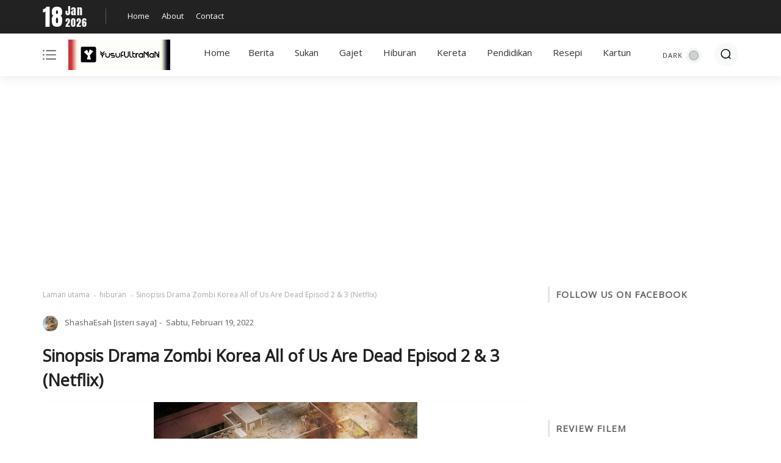

--- FILE ---
content_type: text/html; charset=UTF-8
request_url: https://www.yusufultraman.com/2022/02/sinopsis-drama-zombi-korea-all-of-us.html
body_size: 36999
content:
<!DOCTYPE html>
<html class='ltr' dir='ltr' lang='ms' xmlns='http://www.w3.org/1999/xhtml' xmlns:b='http://www.google.com/2005/gml/b' xmlns:data='http://www.google.com/2005/gml/data' xmlns:expr='http://www.google.com/2005/gml/expr'>
<head>
<meta content='width=device-width, initial-scale=1' name='viewport'/>
<meta content='text/html; charset=UTF-8' http-equiv='Content-Type'/>
<meta content='ID DMCA' name='dmca-site-verification'/>
<meta content='ID WEBMASTER TOOLS YANDEX' name='yandex-verification'/>
<meta content='4H6kVh5u6GoUqwWSWVpZJIdys2KEt0bYJQFTWi5KiJ8' name='google-site-verification'/>
<meta content='D8C5815B5B37292D35FAA4B8209E441D' name='msvalidate.01'/>
<meta content='ID WEBMASTER TOOLS' name='p:domain_verify'/>
<meta content='#ffffff' name='theme-color'/>
<meta content='#ffffff' name='msapplication-navbutton-color'/>
<meta content='blogger' name='generator'/>
<link href='https://www.yusufultraman.com/2022/02/sinopsis-drama-zombi-korea-all-of-us.html' rel='canonical'/>
<link href='https://www.yusufultraman.com/2022/02/sinopsis-drama-zombi-korea-all-of-us.html' hreflang='x-default' rel='alternate'/>
<link rel="alternate" type="application/atom+xml" title="YusufUltraMaN - Atom" href="https://www.yusufultraman.com/feeds/posts/default" />
<link rel="alternate" type="application/rss+xml" title="YusufUltraMaN - RSS" href="https://www.yusufultraman.com/feeds/posts/default?alt=rss" />
<link rel="service.post" type="application/atom+xml" title="YusufUltraMaN - Atom" href="https://www.blogger.com/feeds/7972143521150983555/posts/default" />

<link rel="alternate" type="application/atom+xml" title="YusufUltraMaN - Atom" href="https://www.yusufultraman.com/feeds/2851220356352773780/comments/default" />
<link href='https://blogger.googleusercontent.com/img/a/AVvXsEhNHnQ9c4c9cbn3pELzD6lQNZJbCtMXU7yvLTgoopetasp5-sqa5IzhxVSq7W9wCJpcGR_VQTKJTIrtZ3d-0Por2PgYmZcayOFoDIekDeGow5nBE-srUFNGLMkTLv5e0vF5_Lbg9YKMSbo2_tQfxTgWSKS-wthngH_GXr6uA0Nuv5HTTLuh_ZHwDA=w432-h640' rel='image_src'/>
<meta content='Review/Sinopsis Drama Seram Zombi Korea All of Us Are Dead/Jigeum Uri Hakgyoneun 2022 Season 1 Episod 2 dan 3.' name='description'/>
<meta content='https://www.yusufultraman.com/2022/02/sinopsis-drama-zombi-korea-all-of-us.html' property='og:url'/>
<meta content='Sinopsis Drama Zombi Korea All of Us Are Dead Episod 2 &amp; 3 (Netflix)' property='og:title'/>
<meta content='Review/Sinopsis Drama Seram Zombi Korea All of Us Are Dead/Jigeum Uri Hakgyoneun 2022 Season 1 Episod 2 dan 3.' property='og:description'/>
<meta content='https://blogger.googleusercontent.com/img/a/AVvXsEhNHnQ9c4c9cbn3pELzD6lQNZJbCtMXU7yvLTgoopetasp5-sqa5IzhxVSq7W9wCJpcGR_VQTKJTIrtZ3d-0Por2PgYmZcayOFoDIekDeGow5nBE-srUFNGLMkTLv5e0vF5_Lbg9YKMSbo2_tQfxTgWSKS-wthngH_GXr6uA0Nuv5HTTLuh_ZHwDA=w1200-h630-p-k-no-nu' property='og:image'/>
<title>Sinopsis Drama Zombi Korea All of Us Are Dead Episod 2 & 3 (Netflix) | YusufUltraMaN</title>
<meta content='Sinopsis Drama Zombi Korea All of Us Are Dead Episod 2 & 3 (Netflix)' name='keywords'/>
<meta content='blog' property='og:type'/>
<meta content='https://blogger.googleusercontent.com/img/a/AVvXsEhNHnQ9c4c9cbn3pELzD6lQNZJbCtMXU7yvLTgoopetasp5-sqa5IzhxVSq7W9wCJpcGR_VQTKJTIrtZ3d-0Por2PgYmZcayOFoDIekDeGow5nBE-srUFNGLMkTLv5e0vF5_Lbg9YKMSbo2_tQfxTgWSKS-wthngH_GXr6uA0Nuv5HTTLuh_ZHwDA=w432-h640' property='og:image'/>
<meta content='Review/Sinopsis Drama Seram Zombi Korea All of Us Are Dead/Jigeum Uri Hakgyoneun 2022 Season 1 Episod 2 dan 3.' property='og:description'/>
<meta content='YusufUltraMaN' property='og:site_name'/>
<meta content='https://www.facebook.com/xxxxx' property='article:author'/>
<meta content='https://www.facebook.com/xxxxx' property='article:publisher'/>
<meta content='CODE FACEBOOK' property='fb:admins'/>
<meta content='CODE FACEBOOK' property='fb:profile_id'/>
<meta content='CODE FACEBOOK' property='fb:app_id'/>
<meta content='CODE FACEBOOK' property='fb:pages'/>
<meta content='ms' name='geo.country'/>
<meta content='ms_MY' property='og:locale'/>
<meta content='en_US' property='og:locale:alternate'/>
<meta content='Indonesia' name='geo.placename'/>
<meta content='general' name='rating'/>
<meta content='Sinopsis Drama Zombi Korea All of Us Are Dead Episod 2 & 3 (Netflix)' property='og:image:alt'/>
<meta content='YusufUltraMaN' name='twitter:site'/>
<meta content='summary_large_image' name='twitter:card'/>
<meta content='@goomsite' name='twitter:creator'/>
<!-- [ Meta Tag SEO ] -->
<include expiration='7d' path='*.css'></include>
<include expiration='7d' path='*.js'></include>
<include expiration='3d' path='*.gif'></include>
<include expiration='3d' path='*.jpeg'></include>
<include expiration='3d' path='*.jpg'></include>
<include expiration='3d' path='*.png'></include>
<link href='//1.bp.blogspot.com' rel='dns-prefetch'/>
<link href='//2.bp.blogspot.com' rel='dns-prefetch'/>
<link href='//3.bp.blogspot.com' rel='dns-prefetch'/>
<link href='//4.bp.blogspot.com' rel='dns-prefetch'/>
<link href='//www.blogger.com' rel='dns-prefetch'/>
<link href='//dnjs.cloudflare.com' rel='dns-prefetch'/>
<link href='//fonts.gstatic.com' rel='dns-prefetch'/>
<link href='//pagead2.googlesyndication.com' rel='dns-prefetch'/>
<link href='//www.googletagmanager.com' rel='dns-prefetch'/>
<link href='//www.google-analytics.com' rel='dns-prefetch'/>
<link href='//connect.facebook.net' rel='dns-prefetch'/>
<script>
//<![CDATA[
/* shinsenter/defer.js */
!function(e,o,t,n,i,r){function c(e,t){r?n(e,t||32):i.push(e,t)}function f(e,t,n,i){return t&&o.getElementById(t)||(i=o.createElement(e||"SCRIPT"),t&&(i.id=t),n&&(i.onload=n),o.head.appendChild(i)),i||{}}r=/p/.test(o.readyState),e.addEventListener("on"+t in e?t:"load",function(){for(r=1;i[0];)c(i.shift(),i.shift())}),c._=f,e.defer=c,e.deferscript=function(e,t,n,i){c(function(){f("",t,i).src=e},n)}}(this,document,"pageshow",setTimeout,[]),function(s,n){var a="IntersectionObserver",d="src",l="lazied",h="data-",m=h+l,y="load",p="forEach",b="getAttribute",g="setAttribute",v=Function(),I=s.defer||v,c=I._||v;function A(e,t){return[].slice.call((t||n).querySelectorAll(e))}function e(u){return function(e,t,o,r,c,f){I(function(n,t){function i(n){!1!==(r||v).call(n,n)&&((f||["srcset",d,"style"])[p](function(e,t){(t=n[b](h+e))&&n[g](e,t)}),A("SOURCE",n)[p](i),y in n&&n[y]()),n.className+=" "+(o||l)}t=a in s?(n=new s[a](function(e){e[p](function(e,t){e.isIntersecting&&(t=e.target)&&(n.unobserve(t),i(t))})},c)).observe.bind(n):i,A(e||u+"["+h+d+"]:not(["+m+"])")[p](function(e){e[b](m)||(e[g](m,u),t(e))})},t)}}function t(){I(function(t,n,i,o,r){t=A((i="[type=deferjs]")+":not("+(o="[async]")+")").concat(A(i+o)),function e(){if(0!=t){for(o in(i=t.shift()).parentNode.removeChild(i),i.removeAttribute("type"),n=c(i.nodeName),i)"string"==typeof(r=i[o])&&n[o]!=r&&(n[o]=r);n[d]&&!n.hasAttribute("async")?n.onload=n.onerror=e:I(e,.1)}}()},4)}t(),s.deferstyle=function(t,n,e,i){I(function(e){(e=c("LINK",n,i)).rel="stylesheet",e.href=t},e)},s.deferimg=e("img"),s.deferiframe=e("iframe"),I.all=t}(this,document);
//]]>
 </script>
<style type='text/css'>@font-face{font-family:'Open Sans';font-style:normal;font-weight:400;font-stretch:100%;font-display:swap;src:url(//fonts.gstatic.com/s/opensans/v44/memSYaGs126MiZpBA-UvWbX2vVnXBbObj2OVZyOOSr4dVJWUgsjZ0B4taVIUwaEQbjB_mQ.woff2)format('woff2');unicode-range:U+0460-052F,U+1C80-1C8A,U+20B4,U+2DE0-2DFF,U+A640-A69F,U+FE2E-FE2F;}@font-face{font-family:'Open Sans';font-style:normal;font-weight:400;font-stretch:100%;font-display:swap;src:url(//fonts.gstatic.com/s/opensans/v44/memSYaGs126MiZpBA-UvWbX2vVnXBbObj2OVZyOOSr4dVJWUgsjZ0B4kaVIUwaEQbjB_mQ.woff2)format('woff2');unicode-range:U+0301,U+0400-045F,U+0490-0491,U+04B0-04B1,U+2116;}@font-face{font-family:'Open Sans';font-style:normal;font-weight:400;font-stretch:100%;font-display:swap;src:url(//fonts.gstatic.com/s/opensans/v44/memSYaGs126MiZpBA-UvWbX2vVnXBbObj2OVZyOOSr4dVJWUgsjZ0B4saVIUwaEQbjB_mQ.woff2)format('woff2');unicode-range:U+1F00-1FFF;}@font-face{font-family:'Open Sans';font-style:normal;font-weight:400;font-stretch:100%;font-display:swap;src:url(//fonts.gstatic.com/s/opensans/v44/memSYaGs126MiZpBA-UvWbX2vVnXBbObj2OVZyOOSr4dVJWUgsjZ0B4jaVIUwaEQbjB_mQ.woff2)format('woff2');unicode-range:U+0370-0377,U+037A-037F,U+0384-038A,U+038C,U+038E-03A1,U+03A3-03FF;}@font-face{font-family:'Open Sans';font-style:normal;font-weight:400;font-stretch:100%;font-display:swap;src:url(//fonts.gstatic.com/s/opensans/v44/memSYaGs126MiZpBA-UvWbX2vVnXBbObj2OVZyOOSr4dVJWUgsjZ0B4iaVIUwaEQbjB_mQ.woff2)format('woff2');unicode-range:U+0307-0308,U+0590-05FF,U+200C-2010,U+20AA,U+25CC,U+FB1D-FB4F;}@font-face{font-family:'Open Sans';font-style:normal;font-weight:400;font-stretch:100%;font-display:swap;src:url(//fonts.gstatic.com/s/opensans/v44/memSYaGs126MiZpBA-UvWbX2vVnXBbObj2OVZyOOSr4dVJWUgsjZ0B5caVIUwaEQbjB_mQ.woff2)format('woff2');unicode-range:U+0302-0303,U+0305,U+0307-0308,U+0310,U+0312,U+0315,U+031A,U+0326-0327,U+032C,U+032F-0330,U+0332-0333,U+0338,U+033A,U+0346,U+034D,U+0391-03A1,U+03A3-03A9,U+03B1-03C9,U+03D1,U+03D5-03D6,U+03F0-03F1,U+03F4-03F5,U+2016-2017,U+2034-2038,U+203C,U+2040,U+2043,U+2047,U+2050,U+2057,U+205F,U+2070-2071,U+2074-208E,U+2090-209C,U+20D0-20DC,U+20E1,U+20E5-20EF,U+2100-2112,U+2114-2115,U+2117-2121,U+2123-214F,U+2190,U+2192,U+2194-21AE,U+21B0-21E5,U+21F1-21F2,U+21F4-2211,U+2213-2214,U+2216-22FF,U+2308-230B,U+2310,U+2319,U+231C-2321,U+2336-237A,U+237C,U+2395,U+239B-23B7,U+23D0,U+23DC-23E1,U+2474-2475,U+25AF,U+25B3,U+25B7,U+25BD,U+25C1,U+25CA,U+25CC,U+25FB,U+266D-266F,U+27C0-27FF,U+2900-2AFF,U+2B0E-2B11,U+2B30-2B4C,U+2BFE,U+3030,U+FF5B,U+FF5D,U+1D400-1D7FF,U+1EE00-1EEFF;}@font-face{font-family:'Open Sans';font-style:normal;font-weight:400;font-stretch:100%;font-display:swap;src:url(//fonts.gstatic.com/s/opensans/v44/memSYaGs126MiZpBA-UvWbX2vVnXBbObj2OVZyOOSr4dVJWUgsjZ0B5OaVIUwaEQbjB_mQ.woff2)format('woff2');unicode-range:U+0001-000C,U+000E-001F,U+007F-009F,U+20DD-20E0,U+20E2-20E4,U+2150-218F,U+2190,U+2192,U+2194-2199,U+21AF,U+21E6-21F0,U+21F3,U+2218-2219,U+2299,U+22C4-22C6,U+2300-243F,U+2440-244A,U+2460-24FF,U+25A0-27BF,U+2800-28FF,U+2921-2922,U+2981,U+29BF,U+29EB,U+2B00-2BFF,U+4DC0-4DFF,U+FFF9-FFFB,U+10140-1018E,U+10190-1019C,U+101A0,U+101D0-101FD,U+102E0-102FB,U+10E60-10E7E,U+1D2C0-1D2D3,U+1D2E0-1D37F,U+1F000-1F0FF,U+1F100-1F1AD,U+1F1E6-1F1FF,U+1F30D-1F30F,U+1F315,U+1F31C,U+1F31E,U+1F320-1F32C,U+1F336,U+1F378,U+1F37D,U+1F382,U+1F393-1F39F,U+1F3A7-1F3A8,U+1F3AC-1F3AF,U+1F3C2,U+1F3C4-1F3C6,U+1F3CA-1F3CE,U+1F3D4-1F3E0,U+1F3ED,U+1F3F1-1F3F3,U+1F3F5-1F3F7,U+1F408,U+1F415,U+1F41F,U+1F426,U+1F43F,U+1F441-1F442,U+1F444,U+1F446-1F449,U+1F44C-1F44E,U+1F453,U+1F46A,U+1F47D,U+1F4A3,U+1F4B0,U+1F4B3,U+1F4B9,U+1F4BB,U+1F4BF,U+1F4C8-1F4CB,U+1F4D6,U+1F4DA,U+1F4DF,U+1F4E3-1F4E6,U+1F4EA-1F4ED,U+1F4F7,U+1F4F9-1F4FB,U+1F4FD-1F4FE,U+1F503,U+1F507-1F50B,U+1F50D,U+1F512-1F513,U+1F53E-1F54A,U+1F54F-1F5FA,U+1F610,U+1F650-1F67F,U+1F687,U+1F68D,U+1F691,U+1F694,U+1F698,U+1F6AD,U+1F6B2,U+1F6B9-1F6BA,U+1F6BC,U+1F6C6-1F6CF,U+1F6D3-1F6D7,U+1F6E0-1F6EA,U+1F6F0-1F6F3,U+1F6F7-1F6FC,U+1F700-1F7FF,U+1F800-1F80B,U+1F810-1F847,U+1F850-1F859,U+1F860-1F887,U+1F890-1F8AD,U+1F8B0-1F8BB,U+1F8C0-1F8C1,U+1F900-1F90B,U+1F93B,U+1F946,U+1F984,U+1F996,U+1F9E9,U+1FA00-1FA6F,U+1FA70-1FA7C,U+1FA80-1FA89,U+1FA8F-1FAC6,U+1FACE-1FADC,U+1FADF-1FAE9,U+1FAF0-1FAF8,U+1FB00-1FBFF;}@font-face{font-family:'Open Sans';font-style:normal;font-weight:400;font-stretch:100%;font-display:swap;src:url(//fonts.gstatic.com/s/opensans/v44/memSYaGs126MiZpBA-UvWbX2vVnXBbObj2OVZyOOSr4dVJWUgsjZ0B4vaVIUwaEQbjB_mQ.woff2)format('woff2');unicode-range:U+0102-0103,U+0110-0111,U+0128-0129,U+0168-0169,U+01A0-01A1,U+01AF-01B0,U+0300-0301,U+0303-0304,U+0308-0309,U+0323,U+0329,U+1EA0-1EF9,U+20AB;}@font-face{font-family:'Open Sans';font-style:normal;font-weight:400;font-stretch:100%;font-display:swap;src:url(//fonts.gstatic.com/s/opensans/v44/memSYaGs126MiZpBA-UvWbX2vVnXBbObj2OVZyOOSr4dVJWUgsjZ0B4uaVIUwaEQbjB_mQ.woff2)format('woff2');unicode-range:U+0100-02BA,U+02BD-02C5,U+02C7-02CC,U+02CE-02D7,U+02DD-02FF,U+0304,U+0308,U+0329,U+1D00-1DBF,U+1E00-1E9F,U+1EF2-1EFF,U+2020,U+20A0-20AB,U+20AD-20C0,U+2113,U+2C60-2C7F,U+A720-A7FF;}@font-face{font-family:'Open Sans';font-style:normal;font-weight:400;font-stretch:100%;font-display:swap;src:url(//fonts.gstatic.com/s/opensans/v44/memSYaGs126MiZpBA-UvWbX2vVnXBbObj2OVZyOOSr4dVJWUgsjZ0B4gaVIUwaEQbjA.woff2)format('woff2');unicode-range:U+0000-00FF,U+0131,U+0152-0153,U+02BB-02BC,U+02C6,U+02DA,U+02DC,U+0304,U+0308,U+0329,U+2000-206F,U+20AC,U+2122,U+2191,U+2193,U+2212,U+2215,U+FEFF,U+FFFD;}</style>
<style id='page-skin-1' type='text/css'><!--
/*CSS*/
@font-face{font-family:Anton;font-style:normal;font-weight:400;font-display:swap;src:url(https://fonts.gstatic.com/s/anton/v12/1Ptgg87LROyAm3Kz-C8.woff2) format('woff2')}
@font-face{font-family:'Material Icons';font-style:normal;font-weight:400;font-display:swap;src:url(https://fonts.gstatic.com/s/materialicons/v53/flUhRq6tzZclQEJ-Vdg-IuiaDsNc.woff2) format('woff2');font-display:swap}
dl,ul,ul li{list-style:none}
a,a:visited,abbr{text-decoration:none}
.center,img{position:relative}
:after, :before{-webkit-box-sizing:border-box;-moz-box-sizing:border-box;box-sizing:border-box}
.CSS_LIGHTBOX_ATTRIBUTION_INDEX_CONTAINER .CSS_HCONT_CHILDREN_HOLDER>.CSS_LAYOUT_COMPONENT.CSS_HCONT_CHILD:first-child>.CSS_LAYOUT_COMPONENT{opacity:0}
a,abbr,acronym,address,applet,b,big,blockquote,body,caption,center,cite,code,dd,del,dfn,div,dl,dt,em,fieldset,font,form,h1,h2,h3,h4,h5,h6,html,i,iframe,img,ins,kbd,label,legend,li,object,p,pre,q,s,samp,small,span,strike,strong,sub,sup,table,tbody,td,tfoot,th,thead,tr,tt,u,ul,var{padding:0;border:0;outline:0;vertical-align:baseline;background:0;text-decoration:none}
button,form,input,textarea{-webkit-appearance:none;-moz-appearance:none;appearance:none;-webkit-border-radius:0;-moz-border-radius:0;border-radius:0;}
dl,ul{font-weight:400}
ul li{margin-bottom:10px}
caption,th{text-align:center}
img{border:none;width:auto;height:auto;max-width:100%}
.clr{clear:both}
.section,.widget,.widget ul{margin:0;padding:0}
a{color:#ffcb46}
a img{border:0}
*:before,*:after{-webkit-box-sizing:border-box;-moz-box-sizing:border-box;box-sizing:border-box;}
.CSS_LIGHTBOX{z-index:999999!important}
.separator a{clear:none!important;float:none!important;margin-left:0!important;margin-right:0!important}
#navbar-iframe,.feed-links,.home-link,.menu-wrapper h3,.widget-item-control,a.quickedit{display:none!important}
.center{display:table;margin:0 auto}
.custom-css,.custom-javascript-footer,.widget>h2,.widget>h3,.page-error #sidebar-wrapper{display:none}
.page-error #main-wrapper{width:100%!important;margin:0!important}
#main-wrapper,#sidebar-wrapper{overflow:hidden;box-sizing:border-box;word-wrap:break-word}
#main-wrapper,#sidebar-wrapper,body{word-wrap:break-word}
body{background-color:#ffffff;font:16px Open Sans, sans-serif;color:#656565;font-weight:400;line-height:1.7em;margin:0;padding:0}
#outer-wrapper{margin:0 auto;-webkit-box-shadow:0 0 5px rgba(0,0,0,.1);-moz-box-shadow:0 0 5px rgba(0,0,0,.1);box-shadow:0 0 5px rgba(0,0,0,.1);}
.row{width:1140px}#content-wrapper{margin:0 auto;}
.img-wrapper,.post-title a{display:block}
#content-wrapper>.container,.container{margin:0 auto}
#main-wrapper{float:left;width:795px;padding:0;margin:0}
#sidebar-wrapper{float:right;width:30%;padding:0 0 0 30px;position:-webkit-sticky;position:sticky;top:6rem}
.comments .avatar-image-container{color:transparent!important}
.social a:before{content:"";height:17px;width:17px;display:inline-block;margin:0;vertical-align:middle;padding:0}
.social .facebook a:before{background:url("data:image/svg+xml;charset=utf8,<svg xmlns='http://www.w3.org/2000/svg' viewBox='0 0 155.139 155.139'><path fill='white' d='M89.584,155.139V84.378h23.742l3.562-27.585H89.584V39.184 c0-7.984,2.208-13.425,13.67-13.425l14.595-0.006V1.08C115.325,0.752,106.661,0,96.577,0C75.52,0,61.104,12.853,61.104,36.452 v20.341H37.29v27.585h23.814v70.761H89.584z'/></svg>")}
.social .twitter a:before{background:url("data:image/svg+xml;charset=utf8,<svg xmlns='http://www.w3.org/2000/svg' viewBox='0 0 24 24'><path fill='white' d='M22.46,6C21.69,6.35 20.86,6.58 20,6.69C20.88,6.16 21.56,5.32 21.88,4.31C21.05,4.81 20.13,5.16 19.16,5.36C18.37,4.5 17.26,4 16,4C13.65,4 11.73,5.92 11.73,8.29C11.73,8.63 11.77,8.96 11.84,9.27C8.28,9.09 5.11,7.38 3,4.79C2.63,5.42 2.42,6.16 2.42,6.94C2.42,8.43 3.17,9.75 4.33,10.5C3.62,10.5 2.96,10.3 2.38,10C2.38,10 2.38,10 2.38,10.03C2.38,12.11 3.86,13.85 5.82,14.24C5.46,14.34 5.08,14.39 4.69,14.39C4.42,14.39 4.15,14.36 3.89,14.31C4.43,16 6,17.26 7.89,17.29C6.43,18.45 4.58,19.13 2.56,19.13C2.22,19.13 1.88,19.11 1.54,19.07C3.44,20.29 5.7,21 8.12,21C16,21 20.33,14.46 20.33,8.79C20.33,8.6 20.33,8.42 20.32,8.23C21.16,7.63 21.88,6.87 22.46,6Z'/></svg>")}
.social .telegram a:before{background:url("data:image/svg+xml;charset=utf8,<svg xmlns='http://www.w3.org/2000/svg' viewBox='0 0 24 24'><path fill='white' d='m9.417 15.181-.397 5.584c.568 0 .814-.244 1.109-.537l2.663-2.545 5.518 4.041c1.012.564 1.725.267 1.998-.931l3.622-16.972.001-.001c.321-1.496-.541-2.081-1.527-1.714l-21.29 8.151c-1.453.564-1.431 1.374-.247 1.741l5.443 1.693 12.643-7.911c.595-.394 1.136-.176.691.218z'/></svg>")}
.social .youtube a:before{background:url("data:image/svg+xml;charset=utf8,<svg xmlns='http://www.w3.org/2000/svg' viewBox='0 0 24 24'><path fill='white' d='M10,15L15.19,12L10,9V15M21.56,7.17C21.69,7.64 21.78,8.27 21.84,9.07C21.91,9.87 21.94,10.56 21.94,11.16L22,12C22,14.19 21.84,15.8 21.56,16.83C21.31,17.73 20.73,18.31 19.83,18.56C19.36,18.69 18.5,18.78 17.18,18.84C15.88,18.91 14.69,18.94 13.59,18.94L12,19C7.81,19 5.2,18.84 4.17,18.56C3.27,18.31 2.69,17.73 2.44,16.83C2.31,16.36 2.22,15.73 2.16,14.93C2.09,14.13 2.06,13.44 2.06,12.84L2,12C2,9.81 2.16,8.2 2.44,7.17C2.69,6.27 3.27,5.69 4.17,5.44C4.64,5.31 5.5,5.22 6.82,5.16C8.12,5.09 9.31,5.06 10.41,5.06L12,5C16.19,5 18.8,5.16 19.83,5.44C20.73,5.69 21.31,6.27 21.56,7.17Z'/></svg>")}
.social .linkedin a:before{background:url("data:image/svg+xml;charset=utf8,<svg xmlns='http://www.w3.org/2000/svg' viewBox='0 0 24 24'><path fill='white' d='M19 3A2 2 0 0 1 21 5V19A2 2 0 0 1 19 21H5A2 2 0 0 1 3 19V5A2 2 0 0 1 5 3H19M18.5 18.5V13.2A3.26 3.26 0 0 0 15.24 9.94C14.39 9.94 13.4 10.46 12.92 11.24V10.13H10.13V18.5H12.92V13.57C12.92 12.8 13.54 12.17 14.31 12.17A1.4 1.4 0 0 1 15.71 13.57V18.5H18.5M6.88 8.56A1.68 1.68 0 0 0 8.56 6.88C8.56 5.95 7.81 5.19 6.88 5.19A1.69 1.69 0 0 0 5.19 6.88C5.19 7.81 5.95 8.56 6.88 8.56M8.27 18.5V10.13H5.5V18.5H8.27Z'/></svg>")}
.social .instagram a:before{background:url("data:image/svg+xml;charset=utf8,<svg xmlns='http://www.w3.org/2000/svg' viewBox='0 0 24 24'><path fill='white' d='M7.8,2H16.2C19.4,2 22,4.6 22,7.8V16.2A5.8,5.8 0 0,1 16.2,22H7.8C4.6,22 2,19.4 2,16.2V7.8A5.8,5.8 0 0,1 7.8,2M7.6,4A3.6,3.6 0 0,0 4,7.6V16.4C4,18.39 5.61,20 7.6,20H16.4A3.6,3.6 0 0,0 20,16.4V7.6C20,5.61 18.39,4 16.4,4H7.6M17.25,5.5A1.25,1.25 0 0,1 18.5,6.75A1.25,1.25 0 0,1 17.25,8A1.25,1.25 0 0,1 16,6.75A1.25,1.25 0 0,1 17.25,5.5M12,7A5,5 0 0,1 17,12A5,5 0 0,1 12,17A5,5 0 0,1 7,12A5,5 0 0,1 12,7M12,9A3,3 0 0,0 9,12A3,3 0 0,0 12,15A3,3 0 0,0 15,12A3,3 0 0,0 12,9Z'/></svg>")}
.social .pinterest a:before{background:url("data:image/svg+xml;charset=utf8,<svg xmlns='http://www.w3.org/2000/svg' viewBox='0 0 97.672 97.672'><path fill='white' d='M51.125,0C24.469,0,11.029,19.11,11.029,35.047c0,9.649,3.653,18.232,11.487,21.432c1.286,0.525,2.438,0.019,2.812-1.403 c0.258-0.985,0.871-3.468,1.144-4.503c0.376-1.407,0.229-1.9-0.807-3.126c-2.259-2.665-3.703-6.115-3.703-11.002 c0-14.178,10.608-26.87,27.624-26.87c15.064,0,23.342,9.206,23.342,21.5c0,16.176-7.159,29.828-17.786,29.828 c-5.87,0-10.262-4.854-8.854-10.807c1.686-7.107,4.951-14.778,4.951-19.907c0-4.592-2.463-8.423-7.565-8.423 c-6,0-10.819,6.207-10.819,14.521c0,5.296,1.789,8.878,1.789,8.878s-6.141,26.015-7.215,30.571 c-2.145,9.072-0.322,20.195-0.168,21.318c0.089,0.666,0.944,0.824,1.332,0.322c0.555-0.723,7.7-9.544,10.129-18.359 c0.687-2.496,3.944-15.42,3.944-15.42c1.95,3.717,7.647,6.992,13.706,6.992c18.034,0,30.271-16.441,30.271-38.45 C86.644,15.498,72.547,0,51.125,0z'/></svg>")}
.social .whatsapp a:before{background:url("data:image/svg+xml;charset=utf8,<svg xmlns='http://www.w3.org/2000/svg' viewBox='0 0 24 24'><path fill='white' d='M12.04 2C6.58 2 2.13 6.45 2.13 11.91C2.13 13.66 2.59 15.36 3.45 16.86L2.05 22L7.3 20.62C8.75 21.41 10.38 21.83 12.04 21.83C17.5 21.83 21.95 17.38 21.95 11.92C21.95 9.27 20.92 6.78 19.05 4.91C17.18 3.03 14.69 2 12.04 2M12.05 3.67C14.25 3.67 16.31 4.53 17.87 6.09C19.42 7.65 20.28 9.72 20.28 11.92C20.28 16.46 16.58 20.15 12.04 20.15C10.56 20.15 9.11 19.76 7.85 19L7.55 18.83L4.43 19.65L5.26 16.61L5.06 16.29C4.24 15 3.8 13.47 3.8 11.91C3.81 7.37 7.5 3.67 12.05 3.67M8.53 7.33C8.37 7.33 8.1 7.39 7.87 7.64C7.65 7.89 7 8.5 7 9.71C7 10.93 7.89 12.1 8 12.27C8.14 12.44 9.76 14.94 12.25 16C12.84 16.27 13.3 16.42 13.66 16.53C14.25 16.72 14.79 16.69 15.22 16.63C15.7 16.56 16.68 16.03 16.89 15.45C17.1 14.87 17.1 14.38 17.04 14.27C16.97 14.17 16.81 14.11 16.56 14C16.31 13.86 15.09 13.26 14.87 13.18C14.64 13.1 14.5 13.06 14.31 13.3C14.15 13.55 13.67 14.11 13.53 14.27C13.38 14.44 13.24 14.46 13 14.34C12.74 14.21 11.94 13.95 11 13.11C10.26 12.45 9.77 11.64 9.62 11.39C9.5 11.15 9.61 11 9.73 10.89C9.84 10.78 10 10.6 10.1 10.45C10.23 10.31 10.27 10.2 10.35 10.04C10.43 9.87 10.39 9.73 10.33 9.61C10.27 9.5 9.77 8.26 9.56 7.77C9.36 7.29 9.16 7.35 9 7.34C8.86 7.34 8.7 7.33 8.53 7.33Z'/></svg>")}
.mUheader-content,.mUheader-content .container,.header-logo{position:relative;padding:0}
.header-logo,.header-logo img{max-height:50px;margin:0}
#main-toggle,#menu a,#toc a{text-decoration:none}
.buttons button:focus,button.close-menu:focus{outline:0}
.mUsocial .facebook a{background-color:#3b5999}
.mUsocial .twitter a{background-color:#00acee}
.mUsocial .youtube a{background-color:#f50000}
.mUsocial .instagram a{background:linear-gradient(15deg,#ffb13d,#dd277b,#4d5ed4)}
.mUsocial .pinterest a{background-color:#ca2127}
.mUsocial .linkedin a{background-color:#0077b5}
.mUsocial .whatsapp a{background-color:#3fbb50}
.mUsocial .telegram a{background-color:#3198bf}
#header-wrap{background:#fff;position:relative;margin:0 auto 35px;width:1140px}
.mUheader-content{height:70px;width:100%;-webkit-box-align:center;-ms-flex-align:center;align-items:center;display:-webkit-box;display:-ms-flexbox;display:flex;margin-right:auto;margin-left:auto}
.mUheader-content .container{margin:0 auto}
.header-logo{float:left;width:auto;max-width:250px;z-index:999}
.khusus-artikel .post-body img,.sidebar-slide button.close-menu svg,.widget iframe,.widget img,svg{max-width:100%}
.header-logo .logo-wrapper{display:block}
.header-logo h1{color:#222222;font-size:20px;line-height:30px;margin:0}
.header-logo p{font-size:12px;margin:5px 0 0}
#cookieChoiceInfo{background-color:#222222;padding:10px;bottom:0;top:unset;font-family:"Helvetica Neue Light",HelveticaNeue-Light,"Helvetica Neue",Calibri,Helvetica,Arial}
#cookieChoiceInfo .cookie-choices-text{margin:0 auto;font-size:16px;color:#fff;text-align:left}
#cookieChoiceInfo .cookie-choices-button{color:#000;background-color:#adbcc5;-webkit-border-radius:5px;-moz-border-radius:5px;border-radius:5px;padding:8px 18px;text-transform:none;-webkit-transition:all .2s linear;-moz-transition:all .2s linear;-ms-transition:all .2s linear;-o-transition:all .2s linear;transition:all .2s linear;font-weight:400}
#cookieChoiceInfo .cookie-choices-button:nth-child(2){background-color:#f1d600}
#cookieChoiceInfo .cookie-choices-button:hover,#cookieChoiceInfo .cookie-choices-button:nth-child(2):hover{background-color:#e9eef0}
.mUheader{position:-webkit-sticky;position:sticky;top:0;z-index:99999;background-color:#fff;width:100%;-webkit-box-shadow:0 0 20px 0 rgb(0 0 0 / 11%);-moz-box-shadow:0 0 20px 0 rgb(0 0 0 / 11%);box-shadow:0 0 20px 0 rgb(0 0 0 / 11%);}
.mask,.sticky{position:fixed;top:0}
::-webkit-scrollbar{width:12px;height:12px;background-color:#f2f2f2}
::-webkit-scrollbar:hover{background-color:#ccc}
::-webkit-scrollbar-thumb{border:2px solid transparent;-webkit-box-shadow:inset 0 0 0 24px rgba(0,0,0,.15);-moz-box-shadow:inset 0 0 0 24px rgba(0,0,0,.15);box-shadow:inset 0 0 0 24px rgba(0,0,0,.15);-webkit-border-radius:24px;-moz-border-radius:24px;border-radius:24px}
::-webkit-scrollbar-thumb:active{-webkit-box-shadow:inset 0 0 0 24px rgba(0,0,0,.3);-moz-box-shadow:inset 0 0 0 24px rgba(0,0,0,.3);box-shadow:inset 0 0 0 24px rgba(0,0,0,.3);-webkit-border-radius:24px;-moz-border-radius:24px;border-radius:24px}
.mUsidebar-open .sidebar-slide::-webkit-scrollbar{width:8px;height:8px;background-color:rgb(98 98 98)}
.mUsidebar-open .sidebar-slide::-webkit-scrollbar:hover{background-color:#ccc}
.mUsidebar-open .sidebar-slide::-webkit-scrollbar-thumb{border:1px solid;-webkit-box-shadow:inset 0 0 0 24px rgb(0 0 0 / 37%);-moz-box-shadow:inset 0 0 0 24px rgb(0 0 0 / 37%);box-shadow:inset 0 0 0 24px rgb(0 0 0 / 37%);-webkit-border-radius:24px;-moz-border-radius:24px;border-radius:24px}
.mUsidebar-open .sidebar-slide::-webkit-scrollbar-thumb:active{-webkit-box-shadow:inset 0 0 0 24px rgba(0,0,0,.3);-moz-box-shadow:inset 0 0 0 24px rgba(0,0,0,.3);box-shadow:inset 0 0 0 24px rgba(0,0,0,.3);-webkit-border-radius:24px;-moz-border-radius:24px;border-radius:24px}
.mask{left:0;z-index:99999;width:100%;height:100%;background:rgb(0 0 0 / 48%);cursor:url(https://blogger.googleusercontent.com/img/b/R29vZ2xl/AVvXsEiWcaYL6fe31DR-mjQYXjet84esRGsgFSnh-Awormz5_kHiLZ8UqlwqRc3M3yF_wDEQQ56-tIpkOokKK4vSvJVvB5QKPYYykQNmzcXAsDpxBs7fDeHeCRpWT6z-snXEHrDMKm36JVaVUcHy/w23-h18/cursor.png),auto}
.buttons{margin-bottom:30px;text-align:center;position:relative}
.buttons button{display:inline-block;margin:0 0 4px;padding:10px 15px;color:#fff;background-color:#67b5d1}
.buttons button.active,.buttons button:hover{background-color:#3184a1}
#main-toggle{fill:#7b7b7b;background:0;-webkit-border-radius:99em;-moz-border-radius:99em;border-radius:99em;border:0;outline:0;cursor:pointer;vertical-align:middle;position:relative;float:left;z-index:999;height:40px;width:22px;display:block;margin:0 20px 0 0;padding:0}
.boxslide{position:fixed;background-color:#222222;overflow:hidden;-webkit-transition:all .3s;-moz-transition:all .3s;-ms-transition:all .3s;-o-transition:all .3s;transition:all .3s}
.sidebar-slide{top:0;width:330px;z-index:999999;height:100%;left:-330px}
.sidebar-slide .btn-menu{display:block;float:right;border:0;margin:23px}
.sidebar-slide .btn-menu .close-menu{border:0;background-color:#393939;text-align:center;margin:0 auto;cursor:pointer;width:40px;height:40px;padding:12px;-webkit-border-radius:99em;-moz-border-radius:99em;border-radius:99em;}
.mUsidebar-open .sidebar-slide{left:0;overflow-y:auto}
#sidebar-left{overflow:hidden;margin:0 auto;width:100%;box-sizing:border-box;word-wrap:break-word;padding:0 35px}
.sidebar-slide button.close-menu svg{height:auto}
#sidebar-left #ArchiveList ul.flat li,#sidebar-left .PopularPosts .post-title{font-size:15px}
#sidebar-left #ArchiveList .flat li>a,#sidebar-left #ArchiveList .flat li>a>span,#sidebar-left .PopularPosts .post-title a,#sidebar-left .contact-form-email,#sidebar-left .contact-form-email-message,#sidebar-left .contact-form-name,#sidebar-left .list-label-widget-content li a,#sidebar-left .sidebar .widget,#sidebar-left .sidebar .widget-title>h3{color:#ccc}
#sidebar-left .list-label-widget-content li:not(:last-of-type):before{background-color:#393939}
#sidebar-left .list-label-widget-content li a:after{background-color:#222222}
#sidebar-left .sidebar .widget-title>h3{font-size:18px;font-weight:600;text-transform:uppercase;margin:0;padding-left:7px;border-left:4px solid #ffcb46}
#sidebar-left .sidebar .widget{position:relative;overflow:hidden;box-sizing:border-box;margin-bottom:30px;padding-bottom:30px;border-bottom:1px solid rgba(255,255,255,.1)}
.list-label-widget-content li:not(:last-of-type):before{content:"";position:absolute;height:100%;width:1px;left:3.5px;top:calc(.5em - -10px);background-color:#d6d6d6}
.list-label-widget-content li a:after{content:"";top:calc(.5em - -10px);left:0;position:absolute;display:inline-block;box-sizing:border-box;width:8px;height:8px;border:1px solid #ffcb46;-webkit-border-radius:50%;-moz-border-radius:50%;border-radius:50%;background-color:#fff;flex-shrink:0}
#sidebar-left .contact-form-email,#sidebar-left .contact-form-email-message,#sidebar-left .contact-form-name{font-family:inherit;background:#393939;-webkit-box-shadow:0 5px 10px rgba(0,0,0,.3);-moz-box-shadow:0 5px 10px rgba(0,0,0,.3);box-shadow:0 5px 10px rgba(0,0,0,.3);line-height:30px;font-size:13px;outline:0}
#sidebar-left .contact-form-email,#sidebar-left .contact-form-name{float:left;width:100%;height:40px;-webkit-border-radius:50px;-moz-border-radius:50px;border-radius:50px;box-sizing:border-box;padding:5px 10px;margin:10px 0;border:0}
#sidebar-left .contact-form-email-message{border:0;margin:10px 0 30px;-webkit-border-radius:5px;-moz-border-radius:5px;border-radius:5px;}
#sidebar-left .contact-form-button-submit{float:left;width:100%;height:44px;background-color:#ffcb46;font-size:13px;color:#fff;text-transform:uppercase;line-height:30px;font-weight:800;border-radius:50px;cursor:pointer;outline:0;box-sizing:border-box;padding:0 10px;margin:0;border:0;-webkit-transition:background .17s ease;-moz-transition:background .17s ease;-ms-transition:background .17s ease;-o-transition:background .17s ease;transition:background .17s ease;}
#sidebar-left #ArchiveList .flat li>a>span{position:relative;float:right;height:20px;font-size:13px;font-weight:400;-webkit-border-radius:50px;-moz-border-radius:50px;border-radius:50px;text-align:center;line-height:19px;padding:0}
.sc-navigasi{position:absolute;top:0;right:0;height:28px;z-index:20;margin:0}
#menu,#menu a,#menu li,.sc-navigasi ul{position:relative}
#menu,#menu ul{height:40px}
.sc-navigasi .widget>.widget-title{display:none}
.sc-navigasi ul{float:right}
.sc-navigasi ul li{float:left;line-height:37px;margin-left:5px;margin-bottom:0}
.sc-navigasi ul li a{display:block;font-size:16px;color:#fff;padding:0 6px}
#menu input,#menu label{display:none;height:70px}
.sc-navigasi ul li:last-child a{padding-right:0}
.sc-navigasi ul li a:hover{color:#ffcb46}
.sc-navigasi ul li a span{position:absolute;text-indent:-999999999px;}
#menu a,#menu li a{color:#333}
.header-widget{margin-right:40px}
#menu{color:#000;float:left}
#menu li,#menu ul{margin:0;padding:0;list-style:none}
#menu li{display:inline-block;font-weight:400;font-size:15px}
#menu a{display:block;line-height:33px;padding:0 15px;-webkit-transition:all .2s ease-in-out;-moz-transition:all .2s ease-in-out;-ms-transition:all .2s ease-in-out;-o-transition:all .2s ease-in-out;transition:all .2s ease-in-out;}
#menu li:hover a{color:#ffcb46}
#menu input{margin:0;padding:0;width:70px;opacity:0;cursor:pointer}
#menu label{font-size:30px;font-weight:400;text-transform:uppercase;width:35px;line-height:60px;text-align:center}
#menu label span{font-size:13px;position:absolute;left:35px}
#menu ul.menus{visibility:hidden;opacity:0;height:auto;overflow:hidden;background:#fff;min-width:200px;width:auto;position:absolute;-webkit-box-shadow:0 15px 40px 0 rgba(0,0,0,.2);box-shadow:0 15px 40px 0 rgba(0,0,0,.2);padding:20px;z-index:99;top:55px;-moz-transform:inherit;-o-transform:scale(.8);-webkit-transform:scale(.8);transform:scale(.8);-webkit-transition:all .3s ease-in-out;-moz-transition:all .3s ease-in-out;-ms-transition:all .3s ease-in-out;-o-transition:all .3s ease-in-out;transition:all .3s ease-in-out;}
#menu li:hover>ul.menus{visibility:visible;opacity:1;-moz-transform:scale(1);-o-transform:scale(1);-webkit-transform:scale(1);transform:scale(1)}
#menu a.dropdown::after{width:4px;content:'';height:4px;-webkit-transform:rotate(-45deg);transform:rotate(-45deg);position:absolute;top:16px;right:0;border-bottom:1px solid #aaa;border-left:1px solid #aaa}
#menu ul.menus li:last-child,#menu ul.menus li:last-child a{border-bottom:none}
#menu a.dropdown::before{position:absolute;bottom:12px;left:0;content:'';display:block;width:0;height:2px;-webkit-transition:width .2s;transition:width .2s}
#menu ul.menus li:hover,#top-bar{width:100%}
.navmenu-content>ul>li>a::before{-webkit-transition:all .2s;-moz-transition:all .2s;-ms-transition:all .2s;-o-transition:all .2s;transition:all .2s;;background:#fff}
#menu ul.menus a{background:#fff;color:#333;line-height:40px;-webkit-transition:all .2s linear;-moz-transition:all .2s linear;-ms-transition:all .2s linear;-o-transition:all .2s linear;transition:all .2s linear;}
#menu ul.menus li{display:block;width:100%;font-size:13px;font-weight:400;text-transform:none}
#menu ul.menus li a:hover:before{left:10px;visibility:visible;opacity:1}
#menu ul.menus li:first-child a{border-top:none}
#menu ul.menus>li:hover>a{background:#eee;padding-left:25px;-webkit-transition:all .1s linear;-moz-transition:all .1s linear;-ms-transition:all .1s linear;-o-transition:all .1s linear;transition:all .1s linear;}
#menu sup{padding:1px 5px;-webkit-border-radius:4px;-moz-border-radius:4px;border-radius:4px;font-size:10px;background-color:#ffcb46}
#top-bar{background-color:#222222;overflow:hidden;margin:0;line-height:1.2em;position:relative;padding:5px 0;-webkit-box-align:center;-ms-flex-align:center;align-items:center;display:-webkit-box;display:-ms-flexbox;display:flex;height:45px}
#top-bar .container{margin:0 auto;position:relative}
.top-bar-nav{position:relative;overflow:hidden}
.top-bar-nav .widget .widget-title{display:none}
.top-bar-nav ul li{float:left;margin:0}
.top-bar-nav ul li a{height:34px;display:block;color:#fff;font-size:13px;font-weight:400;line-height:34px;margin:0 10px 0 0;padding:0 5px;-webkit-transition:color .17s;-moz-transition:color .17s;-ms-transition:color .17s;-o-transition:color .17s;transition:color .17s;}
.top-bar-nav ul li:first-child a{padding:0 5px 0 0}
.top-bar-nav ul li:hover a{color:#ffcb46}
.digital-clock{color:#fff;font-family:Anton;letter-spacing:1px}
.box-clock{display:inline-block}
.box-clock span{display:block}
#date{font-size:38px;margin-right:3px}
.box-clock span#month{font-size:18px}
.btnsdark{cursor:pointer;position:absolute;z-index:99;right:0;line-height:40px;padding:0;font-size:13px;text-transform:uppercase}
.mUicon svg{line-height:19px;cursor:pointer;height:19px;-webkit-border-radius:99em;-moz-border-radius:99em;border-radius:99em;text-align:center;width:19px;position:relative;padding:10px;color:#fff;z-index:99;float:right;font-weight:300;background-color:#f8f9f9;font-size:15px;-webkit-transition:all .3s ease-in-out;-moz-transition:all .3s ease-in-out;-ms-transition:all .3s ease-in-out;-o-transition:all .3s ease-in-out;transition:all .3s ease-in-out;}
.mUicon svg:hover{background-color:#222222;fill:#fff}
.mUicon span{margin:0 10px;display:none}
#mUSearch{position:fixed;width:100%;height:100%;z-index:999999;display:block;background:#f0f2f7;left:-100%;top:0;opacity:0;text-align:center;-webkit-transform:scale(.9) translate3d(0,-50px,0);transform:scale(.9) translate3d(0,-50px,0)}
#mUSearch .iconsearch-close{width:25px;height:auto;fill:#848484;text-align:center;margin:0 auto 30px;text-transform:capitalize}
#mUSearch .iconsearch-close span{cursor:pointer}
#mUSearch form{opacity:0;-webkit-transform:translate3d(0,-20px,0);transform:translate3d(0,-20px,0)}
#mUSearch form input[type=text]{top:0;left:0;z-index:10;padding:30px;font-weight:400;letter-spacing:2px;text-transform:uppercase;outline:0;width:600px;border:1px solid #dcdcdc;font-family:initial;max-width:100%;background:#fff;-webkit-box-shadow:0 0 40px rgba(0,0,0,.1);-moz-box-shadow:0 0 40px rgba(0,0,0,.1);box-shadow:0 0 40px rgba(0,0,0,.1);font-size:16px;color:#1d2a58;text-align:left}
#mUSearch form input::-webkit-input-placeholder{color:#6a6a6a}
#mUSearch form input::-moz-placeholder{color:#6a6a6a}
#mUSearch form input::placeholder{color:#6a6a6a}
#mUSearch form input:-ms-input-placeholder{color:#6a6a6a}
#mUSearch form input::-ms-input-placeholder{color:#6a6a6a}
#mUSearch.opensearch{left:0;opacity:1;-webkit-transform:scale(1) translate3d(0,0,0);transform:scale(1) translate3d(0,0,0)}
#mUSearch.opensearch form{opacity:1;-webkit-transform:scale(1) translate3d(0,0,0);-webkit-transition:all .4s ease-in;transition:all .4s ease-in}
#mUSearch .search-close-note{margin:11px;font-size:13px;font-family:monospace}
.searchbox{width:100%;position:absolute;top:40%;margin:0 auto;left:0;right:0}
svg{width:100%;height:auto;vertical-align:middle}
.material-icons,body,strong{font-weight:400}
.material-icons{font-family:'Material Icons';font-style:normal;font-size:24px;line-height:1;letter-spacing:normal;vertical-align:middle;text-transform:none;display:inline-block;white-space:nowrap;direction:ltr}
#toc{background:#f8f9f9;margin:30px auto;padding:20px;display:block;border:1px solid #eee;width:auto}
#toc a{color:#000}
#toc b.toc{text-transform:uppercase;font-size:17px;font-weight:600}
#toc ol{padding-left:20px;margin:0}
#toc ol li{padding:5px 0 0;font-size:15px;color:#000}
#toc ol li ol{padding-left:2rem;margin:0}
#toc ol li ol li,#toc>ol>ol li{list-style-type:disc}
#toc>ol{counter-reset:item;list-style:none}
#toc>ol li>li:before,#toc>ol>li:before{content:counters(item,".")" ";counter-increment:item;margin-right:5px}
#toc>ol>ol{padding-left:1rem}
.post-body h2[id]::before,.post-body h3[id]::before{content:" ";margin-top:-72px;height:72px;display:block;visibility:hidden}
.toc button{border:0;font-size:15px;padding:0;outline:0;line-height:1.2em;float:right;-webkit-border-radius:0;-moz-border-radius:0;border-radius:0;margin:0;cursor:pointer;font-weight:500;background-color:#f9f9f9}
.toc button .material-icons{font-size:31px}
.top-bar-nav ul li.delimiter{position:relative;display:inline-block;vertical-align:middle;height:25px;width:1px;color:#505b7f;margin:5px 30px 0;background:currentColor}
.blog-pager a.js-load:hover,.blog-pager span.js-loaded:hover,.blog-pager span.js-loading:hover,a.blog-pager-newer-link:hover,a.blog-pager-older-link:hover{color:#fff;opacity:.9}
.js-loaded{cursor:no-drop}
.blog-pager .js-load,.blog-pager .js-loaded,.blog-pager .js-loading{display:inline-block;margin:30px auto;height:auto;border:0;color:#fff;float:none;text-align:center;background:#222222;-webkit-border-radius:4px;-moz-border-radius:4px;border-radius:4px;padding:8px 20px;-webkit-transition:all .2s;transition:all .2s}
.metabox .post-tag:after,.metabox span.post-date,.slot-wrapper h3, [data-tooltip-location=bottom]:after{display:none}
.is-homepage #blog-pager{float:none;text-align:center}
[data-tooltip]{position:relative;z-index:10}
[data-tooltip]:after, [data-tooltip]:before{position:absolute;visibility:hidden;opacity:0;left:50%;bottom:calc(100% + 5px);pointer-events:none;-webkit-transition:.2s;-moz-transition:.2s;-ms-transition:.2s;-o-transition:.2s;transition:.2s;will-change:transform}
[data-tooltip]:before{content:attr(data-tooltip);width:max-content;padding:7px 10px;line-height:1.5;-webkit-border-radius:3px;-moz-border-radius:3px;border-radius:3px;font-size:9px;background-color:rgb(7 194 255 / 90%);-webkit-box-shadow:0 0 24px rgb(151 150 150 / 20%);-moz-box-shadow:0 0 24px rgb(151 150 150 / 20%);box-shadow:0 0 24px rgb(151 150 150 / 20%);color:#fff;text-align:center;white-space:pre-wrap;transform:translate(-50%,-5px) scale(.5)}
[data-tooltip]:after{content:'';border-style:solid;border-width:5px 5px 0;transition-duration:0;transform-origin:top;transform:translateX(-50%) scaleY(0)}
[data-tooltip]:hover:after, [data-tooltip]:hover:before{visibility:visible;opacity:1}
[data-tooltip]:hover:before{transition-delay:.3s;transform:translate(-50%,-5px) scale(1)}
[data-tooltip]:hover:after{transition-delay:.5s;transition-duration:.2s;transform:translateX(-50%) scaleY(1)}
[data-tooltip-location=bottom]:before{top:calc(100% + 10px);bottom:auto;transform:translate(-50%,5px) scale(.5)}
[data-tooltip-location=bottom]:hover:before{transform:translate(-50%,5px) scale(1)}
.slot-wrapper{overflow:hidden;position:relative}
.slot-wrapper .widget-content{margin-bottom:30px;position:relative}
#slot2 .widget-content {margin-bottom: 0;text-align: center;}
.metabox span.post-date{overflow:hidden;position:relative!important;top:initial!important;left:initial!important;width:initial!important;letter-spacing:initial!important;height:initial!important;-webkit-transform:initial!important;transform:inherit!important;transform-origin:initial!important;vertical-align:middle}
.FeaturedPost,.FeaturedPost .post-content{position:relative;overflow:hidden}
.FeaturedPost .postmeta,.post-artikel span.post-date,.related-post h4,.share-links li a{letter-spacing:1px;text-transform:uppercase}
.metabox .post-tag:after{content:'-';margin:0 4px;color:#605e5e}
.PopularPosts .post span.post-date{display:block}
.FeaturedPost{margin-bottom:35px!important}
.FeaturedPost .bks{overflow:hidden}
.FeaturedPost img{width:100%;height:auto}
.FeaturedPost h3{display:none}
.FeaturedPost .post-content .metabox{-webkit-box-sizing:border-box;box-sizing:border-box;-ms-flex-preferred-size:50%;position:absolute;margin:0 auto;left:0;right:0;display:table-cell;top:30%;z-index:999;width:100%;padding:0 150px;text-align:center;vertical-align:middle;color:#ffff}
.post-tag a:first-child,.postmeta span{display:inline-block}
.FeaturedPost .postmeta{overflow:hidden;position:absolute;top:93%;left:15px;width:48%;height:20px;z-index:99;font-size:14px;color:#fff;-webkit-transform:rotate(-90deg);transform:rotate(-90deg);transform-origin:top left}
.FeaturedPost .post-tag{position:relative;color:#fff}
.FeaturedPost .post-tag a{color:#fff}
.FeaturedPost .post-tag a:after,.FeaturedPost .post-tag a:before{position:absolute;content:"";width:25px;background:#fff;-webkit-border-radius:1px;-moz-border-radius:1px;border-radius:1px;height:1.8px;top:50%;transform:translateY(-50%)}
.FeaturedPost .post-tag a:before{left:-45px}
.FeaturedPost .metabox a:after{right:-45px}
.FeaturedPost .postmeta span:after{position:absolute;top:60%;width:100%;height:1px;margin-left:15px;background-color:#fff;content:''}
.FeaturedPost .postmeta span{margin:-2px auto}
.postmeta{overflow:hidden;color:#605e5e;font-size:13px;line-height:1.8;font-weight:400;padding:0}
.khusus-artikel .postmeta{line-height:18px;margin:20px 0}
.postmeta span{margin:0}
.postmeta span.post-author .author-image{width:25px;height:auto}
.postmeta span img{margin:0 8px 0 0;-webkit-border-radius:50%;-moz-border-radius:50%;border-radius:50%;vertical-align:middle}
.postmeta .post-author:after{content:'-';margin:0 4px}
.post-tag{color:#222222;font-weight:600}
.post-tag a{display:none}
.blog-post,.img-wrapper a,.post-artikel{display:block}
.post-artikel .postmeta{margin:15px 0 0;font-size:13px;overflow:hidden;position:relative;text-transform:uppercase}
.post-artikel .postmeta::after{position:absolute;top:50%;width:500%;height:1px;background-color:#e6e6e6;content:'';margin-left:10px}
.img-wrapper,.post-artikel .img-wrapper{position:relative;height:0;overflow:hidden}
.postmeta a{font-weight:400;color:#605e5e}
.postmeta a:hover{color:#aaa}
.queryMessage{overflow:hidden;color:#222222;font-size:13px;font-weight:400;padding:0;margin:0 0 20px}
.queryMessage .query-info{margin:0 5px}
.queryMessage .search-label,.queryMessage .search-query{font-weight:700;text-transform:uppercase}
.queryMessage .search-label:before,.queryMessage .search-query:before{content:"\201c"}
.queryMessage .search-label:after,.queryMessage .search-query:after{content:"\201d"}
.queryEmpty{font-size:13px;font-weight:400;padding:10px 0;margin:0 0 25px;text-align:center}
.title-wrap>h3{font-size:16px;color:#888;font-weight:400;margin:0 0 15px}
.blog-post{overflow:hidden;word-wrap:break-word}
.post-artikel{box-sizing:border-box;padding:0;margin:0 0 35px;position:relative}
.is-homepage .post-artikel{margin-top:35px}
.img-wrapper{width:100%;margin:0 auto;padding-top:56.25%}
.post-artikel .img-wrapper{float:left;width:294px;margin:0 30px 0 40px;padding-top:34%}
.img-wrapper img{width:100%;display:block;position:absolute;top:0;left:0;right:0;-webkit-transition:all .4s ease-in-out .3s;-moz-transition:all .4s ease-in-out .3s;-o-transition:all .4s ease-in-out .3s;-ms-transition:all .4s ease-in-out .3s;transition:all .4s ease-in-out .3s}
.img-wrapper img:hover,.related-post-style-2 .related-post-item-thumbnail img:hover,.related-post-style-3 .related-post-item-thumbnail img:hover{webkit-transform:scale(1.1);-moz-transform:scale(1.1);-ms-transform:scale(1.1);transform:scale(1.1)}
.related-post-style-2 .related-post-item-thumbnail img,.related-post-style-3 .related-post-item-thumbnail img{-webkit-transition:all .4s ease-in-out .3s;-moz-transition:all .4s ease-in-out .3s;-o-transition:all .4s ease-in-out .3s;-ms-transition:all .4s ease-in-out .3s;transition:all .4s ease-in-out .3s}
.lazyload.shown{opacity:1}
.lazyload{opacity:0;-webkit-transition:opacity .3s;transition:opacity .3s}
.bgblur{opacity:.4!important;background:#ebefef;overflow:hidden}
.post-artikel span.post-date{overflow:hidden;position:absolute;z-index:4;top:270px;left:0;width:100%;height:25px;font-size:14px;-webkit-transform:rotate(-90deg);transform:rotate(-90deg);transform-origin:top left}
.post-artikel span.post-date:after{position:absolute;top:50%;width:100%;height:1px;margin-left:15px;background-color:#e6e6e6;content:''}
.post-artikel .metabox{overflow:hidden}
.post-snippet{line-height:1.8;font-size:15px}
.post-artikel .metabox>h2{font-size:22px;font-weight:400;line-height:1.5em;text-decoration:none;margin:15px 0}
.post-artikel .metabox>h2>a{display:-webkit-box;overflow:hidden;-webkit-line-clamp:3;-webkit-box-orient:vertical;color:#222222}
.post-artikel:hover .metabox>h2>a{color:#6a6a6a}
.date-header{display:block;overflow:hidden;font-weight:400;margin:0!important;padding:0}
.post-timestamp{margin-left:0}
.post-item-content{width:100%;box-sizing:border-box;padding:0;margin:0 auto}
#breadcrumb{font-size:12px;font-weight:400;color:#aaa;margin:0 0 10px}
#breadcrumb a{color:#aaa}
#breadcrumb a:hover{color:#222222}
#breadcrumb a,#breadcrumb em{display:inline-block}
#breadcrumb .delimiter:after{content:'-';vertical-align:middle;margin:0 6px}
.khusus-artikel h1.post-title{color:#222222;font-size:27px;line-height:1.5em;font-weight:700;position:relative;display:block;margin:0 auto;padding:0 0 15px}
.main .widget,.post-footer,.static_page .khusus-artikel h1.post-title{margin:0}
.khusus-artikel .post-body{width:100%;overflow:hidden;padding:0;margin:0;border-top:1px solid #f8f9f9}
.static_page .khusus-artikel .post-body{padding:20px 0}
.khusus-artikel .post-outer{padding:0}
.main .Blog{border-bottom-width:0}
.post-footer{position:relative;float:left;width:100%}
.inline-ad{position:relative;display:block;max-height:60px;margin:0 0 30px}
.inline-ad>ins{display:block!important;margin:0 auto!important}
.item .inline-ad{float:left;width:100%;margin:20px 0 0}
.khusus-artikel-wrap>.inline-ad{margin:0 0 20px}
.post-labels{overflow:hidden;height:auto;position:relative;margin:30px auto;text-align:center;padding:0}
.post-labels a{font-size:13px;font-weight:700;padding:4px 15px;background:#f8f9f9;color:#222222;-webkit-border-radius:30px;-moz-border-radius:30px;border-radius:30px;margin:0 2px;display:inline-block}
.post-labels a:hover,.post-reactions span{color:#222222}
.post-reactions{height:28px;display:block;margin:15px 0 0}
.post-reactions span{float:left;font-size:11px;line-height:25px;text-transform:uppercase;font-weight:700}
.reactions-inner{float:left;margin:0;height:28px}
.post-share{position:relative;overflow:hidden;margin:15px 0 0}
ul.share-links{position:relative;display:flex;flex-wrap:wrap;margin:0 auto;font-size:13px;line-height:22px}
.share-links li{width:25%;-webkit-box-flex:1;-ms-flex:1 1 50%;flex:1 1 25%;padding:0 15px 0 0;max-width:25%;-webkit-box-sizing:border-box;box-sizing:border-box;margin-bottom:15px}
.share-links li:last-child{padding-right:0}
.share-links li a{display:inline-block;cursor:pointer;width:100%;line-height:20px;color:#fff;font-weight:400;padding:15px 20px;font-size:11px;box-sizing:border-box;-webkit-border-radius:3px;-moz-border-radius:3px;border-radius:3px;-webkit-transition:all .17s ease;-moz-transition:all .17s ease;-ms-transition:all .17s ease;-o-transition:all .17s ease;transition:all .17s ease;}
.is-mobile li.whatsapp-desktop,.share-links li.whatsapp-mobile{display:none}
.is-mobile li.whatsapp-mobile{display:inline-block}
.share-links li a:before{float:left;display:block;text-align:center;line-height:45px;margin-right:15px;opacity:.8;font-size:15px}
.share-links li a:hover{opacity:.8}
.author-name{overflow:hidden;display:inline-block;font-size:12px;font-weight:700;text-transform:uppercase;line-height:14px;margin:7px 0 3px}
.author-name span{color:#222222}
.author-name a{color:#222222}
.author-description{display:block;overflow:hidden;font-size:12px;font-weight:400;line-height:1.5em}
#related-wrapper{margin:20px auto 0;padding:0;display:block;overflow:hidden}
.related-post{margin:0 auto 30px;padding:0;overflow:hidden}
.related-post h4{margin:0 0 30px;line-height:1.2em;padding:0 15px;position:relative;text-align:center;display:block;font-size:15px;font-weight:600}
.related-post .related-post-style-1,.related-post .related-post-style-2,.related-post .related-post-style-3{-moz-box-sizing:border-box;-webkit-box-sizing:border-box;box-sizing:border-box;display:-webkit-box;display:-webkit-flex;display:flex;-webkit-flex-wrap:wrap;-ms-flex-wrap:wrap;flex-wrap:wrap}
.related-post .related-post-item-summary,.related-post-style-3 span{font-size:83%;color:#656565;line-height:1.4em;display:inline-block;text-align:left}
.related-post-style-3 li{padding:0 15px 0 0;-webkit-box-flex:1;-ms-flex:1 1 25%;flex:1 1 25%;max-width:25%;-webkit-box-sizing:border-box;box-sizing:border-box;margin:0 0 8px}
.related-post-style-3 li:last-child{padding-right:0}
.related-post-style-3 .related-post-item-thumbnail{width:100%;height:120px;padding:0;margin:0 auto 8px;overflow:hidden}
.related-post-style-3 a.related-post-item-title{display:block;text-align:left;overflow:hidden;line-height:1.5;font-size:15px;color:#222222;margin:0 auto 15px}
.related-post-style-3 span{display:none!important;height:0;width:0;overflow:hidden}
.related-post-style-2{margin:0 auto!important}
.related-post-style-2 li{list-style:none;margin:0 auto 10px;padding:10px 0 0;display:block;width:100%;border-top:1px solid #eee}
.related-post-style-2 li:first-child{border-top:none}
.related-post-style-2 .related-post-item-thumbnail{align-items:center;justify-content:center;margin:0 auto;width:125px;height:80px;max-width:none;max-height:none;padding:0;overflow:hidden;display:inline-block;float:left}
.related-post-style-2 .related-post-item-thumbnail img{width:100%;height:100%}
.related-post-style-2 a.related-post-item-title{line-height:1.3em;display:block;text-align:left;font-size:107%!important;color:#2d2d2d;margin:0 0 7px;font-weight:700}
.related-post-style-2 a:hover.related-post-item-title{text-decoration:underline}
.related-post-style-2 a.related-post-item-more{display:none}
.related-post-style-2 .related-post-item-text{display:inline-block;text-align:left;width:calc(100% - 140px);float:right}
.related-post-style-1 li a{display:block;position:relative;color:#222222;margin:0 0 7px;padding:0 0 0 18px;font-weight:400}
.related-post-style-1 li a:before{content:'';width:5px;height:5px;-webkit-border-radius:100%;-moz-border-radius:100%;border-radius:100%;background-color:#d4d4d4;display:inline-block;position:absolute;top:8px;left:0}
#blog-pager{float:left;width:100%;overflow:hidden;clear:both;margin:10px 0 30px}
.blog-pager a,.blog-pager span{float:left;display:block;min-width:32px;height:32px;color:#888;font-size:13px;font-weight:600;line-height:32px;text-align:center;box-sizing:border-box;padding:0 10px;margin:0 10px 0 0;border:1px solid rgba(0,0,0,.08);-webkit-border-radius:3px;-moz-border-radius:3px;border-radius:3px;-webkit-transition:all .17s ease;-moz-transition:all .17s ease;-ms-transition:all .17s ease;-o-transition:all .17s ease;transition:all .17s ease;}
.blog-pager span.page-dots{min-width:20px;background-color:transparent;font-size:16px;color:#656565;font-weight:400;line-height:32px;padding:0;border:0}
.blog-pager .page-of{display:none;width:auto;float:right;border-color:transparent;margin:0}
.blog-pager .page-active,.blog-pager a:hover{color:#222222;border-color:#222222}
.comments,.comments .comments-content .comment-header a{color:#222222}
.blog-pager .page-prev:before{content:'\f053'}
.blog-pager .page-next:before{content:'\f054'}
.blog-pager .blog-pager-newer-link,.blog-pager .blog-pager-older-link{float:left;display:inline-block;width:auto;padding:0 10px;margin:0}
.blog-pager .blog-pager-older-link{float:right}
.archive #blog-pager,.home .blog-pager .blog-pager-newer-link,.home .blog-pager .blog-pager-older-link{display:none}
.comments iframe#comment-editor{background:url(https://blogger.googleusercontent.com/img/b/R29vZ2xl/AVvXsEjB8R4t1jW6WdoEw9LEK8aKLBoCk-fZqyMhA7QmvYSCDsDIhqfpqvso2W5R9Sfs18eWcxUi44NTYSl0rjABDQcdMztiJCbOGhWbuSyShaiBUx2riA2I2_FI2RK2V8HHdjo6RvMf87wuKs0s/s1600/loader_light.gif) center no-repeat #fff;padding-left:20px;padding-right:20px;border-right:1px dashed #ccc;border-left:1px dashed #ccc;max-width:100%;box-sizing:border-box}
#comments,.comments .comment-thread>ol{padding:0}
.blog-post-comments .comments-title{margin:0 0 20px}
.comments-system-disqus .comments-title,.comments-system-facebook .comments-title{margin:0}
#comments{margin:0 0 30px}
.comments{display:block;clear:both;margin:0}
.comments h3{font-size:15px;font-weight:400;margin:0 0 15px}
.comments .comments-content .comment{list-style:none;margin:0;padding:0 0 8px}
.comments .comments-content .comment:first-child{padding-top:0}
.facebook-tab,.fb_iframe_widget iframe,.fb_iframe_widget_fluid span{width:100%!important}
.comments .item-control{position:static}
.comments .avatar-image-container{float:left;overflow:hidden;position:absolute}
.comments .avatar-image-container,.comments .avatar-image-container img{height:35px;max-height:35px;width:35px;max-width:35px;-webkit-border-radius:100%;-moz-border-radius:100%;border-radius:100%}
.comments .comment-block{overflow:hidden;padding:0 0 20px}
.comments .comment-block,.comments .comments-content .comment-replies{margin:0 0 0 50px}
.comments .comments-content .inline-thread{padding:0}
.comments .comment-actions{float:left;width:100%;position:relative;margin:0}
.comments .comments-content .comment-header{font-size:16px;display:block;overflow:hidden;clear:both;margin:0 0 10px;padding:0;border-bottom:0}
.comments .comments-content .comment-header a:hover{color:#f90}
.comments .comments-content .user{font-style:normal;font-weight:400;float:left;font-size:14px;display:inline-block;text-transform:uppercase}
.comments .comments-content .icon.blog-author{display:none}
.comments .comments-content .comment-content{display:block;background-color:#f8f9f9;font-size:13px;color:#5e5e5e;font-weight:400;text-align:left;padding:15px;margin:5px 0;-webkit-border-radius:3px;-moz-border-radius:3px;border-radius:3px}
.comments .comment .comment-actions a{color:#636261;font-weight:400;font-size:13px;margin-right:10px}
.comments .comment .comment-actions a:hover{text-decoration:underline}
.comments .comments-content .datetime{text-transform:uppercase;float:right;font-size:12px;font-weight:400;color:#aaa;position:relative;padding:0;margin:0;display:block}
.comments .comments-content .loadmore,.comments .comments-content .loadmore.loaded,.comments .continue a,.comments .thread-chrome.thread-collapsed,.contact-form .widget-title,.thread-expanded .thread-arrow,.thread-expanded .thread-count{display:none}
.comments .comments-content .datetime a,.comments .comments-content .datetime a:hover{color:#aaa}
.comments .thread-toggle{margin-bottom:4px}
.comments .thread-toggle .thread-arrow{height:7px;margin:0 3px 2px 0}
.comments .continue a,.comments .thread-count a{-webkit-transition:opacity .17s;-moz-transition:opacity .17s;-ms-transition:opacity .17s;-o-transition:opacity .17s;transition:opacity .17s;}
.comments .continue a:hover,.comments .thread-count a:hover{opacity:.8}
.comments .thread-expanded{padding:5px 0 0}
.thread-arrow:before{content:'';color:#222222;font-weight:400;margin:0 2px 0 0}
.comments .comment-replybox-thread,.comments .comments-content .comment-thread{margin:0}
.comments .continue a{padding:0 0 0 60px;font-weight:400}
.comments .comments-content .loadmore.loaded{margin:0;padding:0}
#comment-editor{margin:0 0 20px}
.post-body h1,.post-body h2,.post-body h3,.post-body h4,.post-body h5,.post-body h6{color:#222222;font-weight:700;margin:0 0 15px}
.post-body h1,.post-body h2{font-size:24px}
.post-body h3{font-size:21px}
.post-body h4{font-size:18px}
.post-body h5{font-size:16px}
.post-body h6{font-size:13px}
blockquote{font-style:italic;border-left:3px solid #f1f5f5;padding:10px 25px;background:#f8f9f9}
.widget .post-body ol,.widget .post-body ul{line-height:1.5;font-weight:400;padding:0 0 0 40px}
.widget .post-body li{margin:5px 0;padding:0;line-height:1.5}
.post-body a{color:#222222;-webkit-transition:all .17s ease;-moz-transition:all .17s ease;-ms-transition:all .17s ease;-o-transition:all .17s ease;transition:all .17s ease;}
.post-body strike{text-decoration:line-through}
.contact-form{overflow:hidden}
.contact-form .contact-form-name{width:calc(50% - 5px)}
.contact-form .contact-form-email{width:calc(50% - 5px);float:right}
.sidebar .widget{position:relative;overflow:hidden;box-sizing:border-box;padding:0;margin:0 0 35px}
.sidebar .widget-title{position:relative;float:left;width:100%;margin:0 0 20px}
.sidebar .widget-title>h3{font-size:15px;font-weight:600;letter-spacing:1px;text-transform:uppercase;padding-left:10px;margin:0;border-left:3px solid #e6e6e6}
.sidebar .widget-content{float:left;width:100%;box-sizing:border-box;padding:0;margin:0}
.list-label-widget-content li{position:relative;display:block;margin-bottom:0;padding:9px 0}
.list-label-widget-content li a{display:block;font-size:15px;color:#000;font-weight:400;padding-left:22px}
.list-label-widget-content li a:hover,.related-post-style-3 a.related-post-item-title:hover{color:#6a6a6a}
.list-label-widget-content .label-count{position:relative;float:right;width:25px;height:25px;background-color:#f7f8f8;font-size:11px;font-weight:400;text-align:center;line-height:25px;color:#222222;-webkit-border-radius:99em;-moz-border-radius:99em;border-radius:99em}
.cloud-label-widget-content{display:-webkit-box;display:-ms-flexbox;display:flex;-webkit-box-orient:horizontal;-webkit-box-direction:normal;-ms-flex-flow:row wrap;flex-flow:row wrap}
.cloud-label-widget-content span{padding:0 8px 0 0;-webkit-box-flex:1;-ms-flex:1 1 50%;flex:1 1 50%;max-width:50%;-webkit-box-sizing:border-box;box-sizing:border-box;margin:0 0 8px}
.cloud-label-widget-content span:nth-of-type(2n+0){padding-right:0}
.cloud-label-widget-content span a{display:block;background-color:#f8f9f9;border-left:3px solid #ffcb46;color:#222222;font-size:13px;font-weight:400;padding:7px 14px;-webkit-border-radius:2px;-moz-border-radius:2px;border-radius:2px;-webkit-transition:all .17s ease;-moz-transition:all .17s ease;-ms-transition:all .17s ease;-o-transition:all .17s ease;transition:all .17s ease;}
.cloud-label-widget-content span a:hover{background-color:#ffcb46}
.cloud-label-widget-content .label-count{display:none}
.sidebar .FollowByEmail>.widget-title>h3{margin:0}
.FollowByEmail .widget-content{position:relative;overflow:hidden;background-color:#222222;text-align:center;font-weight:400;box-sizing:border-box;padding:20px}
.FollowByEmail .widget-content>h3{font-size:18px;color:#fff;font-weight:700;text-transform:uppercase;margin:0 0 13px}
.FollowByEmail .before-text{font-size:13px;color:#aaa;line-height:1.5em;margin:0 0 15px;display:block;padding:0 10px;overflow:hidden}
.FollowByEmail .follow-by-email-inner{position:relative}
.FollowByEmail .follow-by-email-inner .follow-by-email-address{width:100%;height:32px;color:#222222;font-size:11px;font-family:inherit;padding:0 10px;margin:0 0 10px;box-sizing:border-box;border:0;-webkit-border-radius:3px;-moz-border-radius:3px;border-radius:3px;-webkit-transition:all .17s;-moz-transition:all .17s;-ms-transition:all .17s;-o-transition:all .17s;transition:all .17s;}
.FollowByEmail .follow-by-email-inner .follow-by-email-submit{width:100%;height:32px;font-family:inherit;font-size:11px;color:#fff;background-color:#222222;text-transform:uppercase;text-align:center;font-weight:700;cursor:pointer;margin:0;border:0;-webkit-border-radius:3px;-moz-border-radius:3px;border-radius:3px;-webkit-transition:all .17s ease;-moz-transition:all .17s ease;-ms-transition:all .17s ease;-o-transition:all .17s ease;transition:all .17s ease;}
.FollowByEmail .follow-by-email-inner .follow-by-email-submit:hover{opacity:.85}
#ArchiveList ul.flat li{color:#222222;margin:0;font-weight:400;padding:15px 0;border-bottom:1px solid rgba(255,255,255,.1)}
#ArchiveList ul.flat li:first-child{padding-top:0}
#ArchiveList ul.flat li:last-child{padding-bottom:0;border-bottom:0}
#ArchiveList .flat li>a{display:block;color:#222222}
#ArchiveList .flat li>a:hover{color:#222222}
#ArchiveList .flat li>a>span{position:relative;float:right;height:16px;color:#222222;font-size:11px;font-weight:400;text-align:center;line-height:16px;padding:0 5px}
.PopularPosts .post{overflow:hidden;margin:30px 0 0}
.PopularPosts .post .postmeta{color:#999}
.PopularPosts .post:first-child{padding:0;margin:0;border:0}
.PopularPosts .post .post-image{position:relative;float:left;margin:0 15px 0 0}
.PopularPosts .metabox{overflow:hidden}
.PopularPosts .post-title{font-size:15px;font-weight:400;line-height:1.5;margin:0 0 5px}
.PopularPosts .post-title a{color:#222222;text-decoration:none;display:-webkit-box;overflow:hidden;-webkit-line-clamp:3;-webkit-box-orient:vertical}
.PopularPosts .post:hover .post-title a{color:#6a6a6a}
.PopularPosts .post.post:hover .popular-tag a{color:#222222}
.PopularPosts .img-khusus{position:relative;width:135px;height:95px;float:left;display:block;vertical-align:middle}
.PopularPosts .postmeta{font-size:13px}
.PopularPosts .bks-popular{height:95px;width:130px}
#footer-wrapper #footer-sec3 .PopularPosts .post .bks-popular{height:110px;width:100%;overflow:hidden}
.PopularPosts .bks-popular .img-wrapper{padding-top:72%}
.PopularPosts .popular-tag a{display:none;font-weight:400;background:#ffcb46;padding:2px 5px;font-size:11px;position:absolute;left:0;top:0;z-index:10;line-height:14px;color:#000}
.PopularPosts .popular-tag a:first-child{display:inline-block}
.FeaturedPost .img-khusus{display:block;position:relative;width:100%;height:450px;overflow:hidden;margin:0 auto}
.FeaturedPost .overlay{position:absolute;z-index:6;top:0;width:100%;height:100%;background:#000;opacity:.5}
.FeaturedPost .post-title{font-size:22px;overflow:hidden;font-weight:600;line-height:1.5em;margin:25px 0;color:#fff}
.contact-form-button-submit,.contact-form-email,.contact-form-name{height:30px;line-height:30px}
.contact-form-email,.contact-form-email-message,.contact-form-name{padding:5px 10px;margin:0 0 10px;border:1px solid #ebebeb;float:left;width:100%;font-size:13px;box-sizing:border-box;font-family:inherit}
.FeaturedPost .post-title a{color:#fff;display:block}
.FeaturedPost .post-title a:hover{color:#ddd}
.BlogSearch .search-action,.contact-form-button-submit{cursor:pointer;color:#fff;-webkit-transition:background .17s ease;-moz-transition:background .17s ease;-ms-transition:background .17s ease;-o-transition:background .17s ease;transition:background .17s ease;}
.contact-form-widget form{font-weight:400}
.contact-form-button-submit{float:left;width:100%;background-color:#222222;font-size:13px;box-sizing:border-box;padding:0 10px;margin:0;border:0}
.contact-form-error-message-with-border,.contact-form-success-message-with-border{width:100%;font-size:11px;text-align:center;line-height:11px;padding:3px 0;margin:10px 0;float:left}
.contact-form-button-submit:hover{background-color:#222222}
.contact-form-error-message-with-border{background-color:#fbe5e5;box-sizing:border-box;border:1px solid #fc6262}
.contact-form-success-message-with-border{background-color:#eaf6ff;box-sizing:border-box;border:1px solid #5ab6f9}
.BlogSearch .search-action,.BlogSearch .search-input{height:30px;font-size:13px;line-height:30px;box-sizing:border-box}
.contact-form-cross{margin:0 0 0 3px}
.contact-form-error-message,.contact-form-success-message{margin:0}
.BlogSearch .search-input{float:left;width:75%;background-color:#fff;font-weight:400;padding:5px 10px;border:1px solid #ebebeb;border-right-width:0}
.BlogSearch .search-action{float:right;width:25%;font-family:inherit;background-color:#222222;padding:0 5px;border:0}
.BlogSearch .search-action:hover{background-color:#222222}
.Profile .profile-img{float:left;width:80px;height:80px;margin:0 15px 0 0;-webkit-transition:all .17s ease;-moz-transition:all .17s ease;-ms-transition:all .17s ease;-o-transition:all .17s ease;transition:all .17s ease;}
.Profile .profile-datablock{margin:0}
.Profile .profile-data .g-profile{display:block;font-size:14px;color:#222222;margin:0 0 5px}
.Profile .profile-data .g-profile:hover{color:#222222}
.Profile .profile-info>.profile-link{color:#222222;font-size:11px;margin:5px 0 0}
.Profile .profile-info>.profile-link:hover{color:#222222}
.Profile .profile-datablock .profile-textblock{display:none}
.common-widget .LinkList ul li,.common-widget .PageList ul li{width:calc(50% - 5px);padding:7px 0 0}
.common-widget .LinkList ul li:nth-child(odd),.common-widget .PageList ul li:nth-child(odd){float:left}
.common-widget .LinkList ul li:nth-child(even),.common-widget .PageList ul li:nth-child(even){float:right}
.common-widget .LinkList ul li a,.common-widget .PageList ul li a{display:block;color:#222222;font-size:13px;font-weight:400}
.common-widget .LinkList ul li a:hover,.common-widget .PageList ul li a:hover{color:#222222}
.common-widget .LinkList ul li:first-child,.common-widget .LinkList ul li:nth-child(2),.common-widget .PageList ul li:first-child,.common-widget .PageList ul li:nth-child(2){padding:0}
#footer-wrapper{background-color:#222222;margin-top:30px}
#footer-wrapper .container{position:relative;overflow:hidden;margin:0 auto;padding:25px 0}
.footer-box{position:relative;display:flex;margin:30px -15px}
#footer-wrapper .footer{display:inline-block;float:left;width:25%;box-sizing:border-box;padding:0 15px;color:#fff}
#footer-wrapper .footer p{font-size:15px}
#footer-wrapper #footer-sec3{width:50%}
#footer-wrapper .footer-logo{width:160px;height:auto}
#footer-wrapper #footer-sec3 .PopularPosts .widget-content{display:-webkit-box;display:-ms-flexbox;display:flex;-webkit-box-orient:horizontal;-webkit-box-direction:normal;-ms-flex-flow:row wrap;flex-flow:row wrap}
#footer-wrapper #footer-sec3 .widget-content{background:rgba(255,255,255,.04);padding:20px}
#footer-wrapper #footer-sec3 .PopularPosts .post{-webkit-box-flex:1;-ms-flex:1 1 33.333%;flex:1 1 33.333%;max-width:33.333%;-webkit-box-sizing:border-box;box-sizing:border-box;padding-right:15px;margin-top:0}
#footer-wrapper #footer-sec3 .PopularPosts .post:nth-of-type(3n+0){padding-right:0}
#footer-wrapper #footer-sec3 .PopularPosts .post span.post-date{display:none}
#footer-wrapper #footer-sec3 .PopularPosts .post .post-image{position:relative;float:none;margin:0;width:100%}
#footer-wrapper #footer-sec3 .img-khusus{border-color:rgba(255,255,255,.1);width:100%;height:100px}
#footer-wrapper #footer-sec3 .PopularPosts .metabox{overflow:hidden;display:inline-block}
#footer-wrapper #footer-sec3 .PopularPosts .post-title{font-size:14px;font-weight:400;line-height:1.5;margin:5px 0}
#footer-wrapper .footer .widget{float:left;width:100%;padding:0;margin:25px 0 0}
#footer-wrapper .footer .widget:first-child{margin:0}
.footer .widget>.widget-title>h3{position:relative;color:#f1ffff;font-size:15px;font-weight:600;letter-spacing:1px;text-transform:uppercase;padding-left:10px;margin:0 0 20px;border-left:3px solid #ffcb46}
#footer-bottom .credit,#footer-menu ul li a{font-size:13px;line-height:34px;font-weight:400}
.footer .img-khusus{border-color:rgba(255,255,255,.1);width:100px;height:70px}
.footer .img-khusus:hover{border-color:#222222}
.footer .FeaturedPost .post-title a,.footer .LinkList ul li a,.footer .PageList ul li a,.footer .PopularPosts .post-title a,.footer .Profile .profile-data .g-profile,.footer .Profile .profile-info>.profile-link{color:#ffffff}
.footer .FeaturedPost .post-title a:hover,.footer .LinkList ul li a:hover,.footer .PageList ul li a:hover{color:#ffcb46}
.footer .PopularPosts .post:hover .post-title a{color:#ffcb46}
.footer #ArchiveList .flat li>a,.footer #ArchiveList .flat li>a:before,.footer .FollowByEmail .widget-content>h3,.footer .list-label li a,.footer .list-label li a:before{color:#ffffff}
.footer .FollowByEmail .widget-content{background-color:rgba(255,255,255,.05);border-color:rgba(255,255,255,.05)}
.footer .FollowByEmail .follow-by-email-inner .follow-by-email-submit:hover{background:0 0}
.footer .FollowByEmail .follow-by-email-inner .follow-by-email-address{background-color:rgba(255,255,255,.05);color:#ffffff;border-color:rgba(255,255,255,.05)}
.footer .BlogArchive #ArchiveList ul.flat li,.footer .list-label li{border-color:rgba(255,255,255,.05)}
.footer .list-label li:first-child{padding-top:0}
.footer #ArchiveList .flat li>a:hover,.footer .list-label li>a:hover{color:#222222}
.footer #ArchiveList .flat li>a>span,.footer .list-label .label-count{background-color:rgba(255,255,255,.05);color:#ffffff}
.footer .cloud-label li a{color:#ffffff}
.footer .cloud-label li a:hover{color:#222222}
.footer .BlogSearch .search-input,.footer .contact-form-email,.footer .contact-form-email-message,.footer .contact-form-name{background-color:rgba(255,255,255,.05);color:#ffffff;border-color:rgba(255,255,255,.05)}
.footer .BlogSearch .search-action:hover,.footer .FollowByEmail .follow-by-email-inner .follow-by-email-submit:hover,.footer .contact-form-button-submit:hover{background-color:rgba(0,0,0,.3)}
#footer-bottom{color:#ffffff;display:block;padding:0;width:100%;overflow:hidden}
#footer-bottom .container{overflow:hidden;margin:0 auto;padding:12px 0;border-top:1px solid rgba(255,255,255,.05)}
#footer-menu{float:right;position:relative;display:block}
#footer-menu .widget>.widget-title{display:none}
#footer-menu ul li{float:left;display:inline-block;height:34px;padding:0;margin:0}
#footer-menu ul li a{display:block;color:#ffffff;padding:0 10px;position:relative;margin:0 0 0 5px}
#footer-bottom .credit a,#footer-menu ul li a:hover{color:#ffcb46}
#footer-menu ul li:last-child a{padding:0 0 0 5px}
#footer-bottom .credit{float:left;height:34px}
.dark-switch{font-size:11px;letter-spacing:1px;color:#313135;margin-right:3.8em}
.dark-switch:before{content:'Dark'}
.dark-switch i{position:relative;margin-left:10px;width:30px;height:10px;-webkit-border-radius:8px;-moz-border-radius:8px;border-radius:8px;background-color:rgba(0,0,0,.15)}
.dark-switch i:before{content:'';display:block;position:absolute;top:0;padding:7px;left:0;line-height:10px;width:10px;height:10px;-webkit-border-radius:50%;-moz-border-radius:50%;border-radius:50%;border:1px solid rgba(44,105,43,.34);background:#d0d0d0;-webkit-transition:all .2s ease;transition:all .2s ease}
body.darkmode .FeaturedPost .postmeta{color:#fff}
.dark-mode .dark-switch:hover i::before{-webkit-box-shadow:rgba(0,0,0,.12) 0 0 0 5px;-moz-box-shadow:rgba(0,0,0,.12) 0 0 0 5px;box-shadow:rgba(0,0,0,.12) 0 0 0 5px}
.dark-switch i::before{-webkit-box-shadow:rgb(245 245 245 / 92%) 0 0 0 5px;-moz-box-shadow:rgb(245 245 245 / 92%) 0 0 0 5px;box-shadow:rgb(245 245 245 / 92%) 0 0 0 5px}
.dark-switch:hover i::before{-webkit-box-shadow:rgb(232 237 251) 0 0 0 5px;-moz-box-shadow:rgb(232 237 251) 0 0 0 5px;box-shadow:rgb(232 237 251) 0 0 0 5px}
body.darkmode .dark-switch i::before{-webkit-box-shadow:rgb(35 38 45) 0 0 0 5px;-moz-box-shadow:rgb(35 38 45) 0 0 0 5px;box-shadow:rgb(35 38 45) 0 0 0 5px}
body.darkmode,body.darkmode .list-label-widget-content li a:after{background:#31343c}
body.darkmode .toc button{color:#a3daef;-webkit-transition:all .2s;transition:all .2s}
body.darkmode #footer-wrapper,body.darkmode #menu ul.menus,body.darkmode #menu ul.menus a,body.darkmode #top-bar,body.darkmode .blog-pager .js-load,body.darkmode .blog-pager .js-loaded,body.darkmode .blog-pager .js-loading,body.darkmode .cloud-label-widget-content span a,body.darkmode .comments .comments-content .comment-content,body.darkmode .mUicon svg,body.darkmode .list-label-widget-content .label-count,body.darkmode .post-labels a{background:#23262d}
body.darkmode,body.darkmode #breadcrumb a,body.darkmode #footer-menu ul li a,body.darkmode #menu li a,body.darkmode #menu ul.menus a,body.darkmode .PopularPosts .post-title a,body.darkmode .button.transparent.dark-grey,body.darkmode .cloud-label-widget-content span a,body.darkmode .comments,body.darkmode .comments .comment .comment-actions a,body.darkmode .comments .comments-content .comment-content,body.darkmode .comments .comments-content .comment-header a,body.darkmode .dark-switch,body.darkmode .digital-clock,body.darkmode .footer .LinkList ul li a,body.darkmode .khusus-artikel h1.post-title,body.darkmode .list-label-widget-content .label-count,body.darkmode .list-label-widget-content li a,body.darkmode .post-artikel .metabox>h2>a,body.darkmode .post-body h1,body.darkmode .post-body h2,body.darkmode .post-body h3,body.darkmode .post-body h4,body.darkmode .post-body h5,body.darkmode .post-body h6,body.darkmode .post-labels a,body.darkmode .related-post-style-3 a.related-post-item-title,body.darkmode .sc-navigasi ul li a,body.darkmode input.transparent.button.dark-grey{color:#eeeeee}
body.darkmode #breadcrumb a:hover{color:#ffcb46}
body.darkmode .postmeta,body.darkmode .postmeta a{color:#a2a2a2}
body.darkmode .list-label-widget-content li:not(:last-of-type):before,body.darkmode .post-artikel .postmeta::after,body.darkmode .post-artikel span.post-date:after{background-color:#525252}
body.darkmode #menu li a:hover,body.darkmode .PopularPosts .post:hover .post-title a,body.darkmode .post-artikel:hover .metabox>h2>a,body.darkmode .cloud-label-widget-content span a:hover,body.darkmode .list-label-widget-content li a:hover,body.darkmode .related-post-style-3 a.related-post-item-title:hover{color:#ffcb46}
body.darkmode #header-wrap,body.darkmode .mUheader{background:#35383e}
body.darkmode .dark-switch:before{content:'Light'}
body.darkmode .khusus-artikel .post-body{border-top:1px solid #525252}
body.darkmode .text-dropcap.dcap3{color:#89bcff}
body.darkmode #main-toggle,body.darkmode .mUicon svg{fill:#eeeeee}
body.darkmode .logo-wrapper img {filter: grayscale(72%) sepia(100%) brightness(200%) saturate(0%) contrast(1000%);-webkit-filter: grayscale(72%) sepia(100%) brightness(200%) saturate(0%) contrast(1000%);-moz-filter: grayscale(72%) sepia(100%) brightness(200%) saturate(0%) contrast(1000%);}
body.darkmode .top-bar-nav ul li.delimiter {color:#35383e;}
.khusus-artikel .post-body .margin{margin:0 auto;text-align:center}
@media screen and (max-width:1140px){#outer-wrapper{max-width:100%}
.row{width:98%}
#header-wrap,.mUheader-content{width:98%;box-sizing:border-box}
#footer-wrapper .container{box-sizing:border-box;padding:25px 20px}
#footer-bottom .container{box-sizing:border-box;padding:10px 20px}}
@media screen and (max-width:1024px){.post-snippet{display:none}
.post-artikel span.post-date{top:222px}}
@media screen and (max-width:980px){#header-wrap,#menu,#menu li,.mUheader-content,.mUheader-content .row{width:100%}
#content-wrapper>.container{margin:0}
.mUheader-content{display:block;padding:0;box-sizing:border-box}
.header-logo{margin:16px 0}
.btnsdark{right:5rem;top:20%}
#content-wrapper{display:block}
#main-toggle{margin:15px 20px 0 10px;padding:0;text-decoration:none}
#menu{position:relative;float:none;height:70px}
#menu ul{background:#fff;position:absolute;top:100%;right:0;left:0;z-index:5;height:auto;display:none}
#menu li,#menu li:hover>ul.menus{display:block}
body.darkmode #menu input,body.darkmode #menu label,body.darkmode #menu ul{background:#23262d}
#menu li{text-align:left}
#menu input,#menu label{display:inline-block;position:absolute;top:0;right:0;font-size:25px;width:60px;color:#fff;padding:0;line-height:65px;background:#222222}
#menu input:checked~ul,.post-snippet{display:block}
#menu .homers a,#menu a,#menu li>a.ai::after{line-height:50px}
#menu a.dropdown::after{right:20px}
#menu ul.menus{top:100%}
#menu label i{font-size:33px}
#menu ul.menus a:hover{color:#333}
#menu input{z-index:4}
#menu input:checked+label{color:#fff;font-weight:700}
#menu .homers a{height:50px;background:0;color:#000;margin-left:5px}
#cookieChoiceInfo .cookie-choices-text{margin:0 0 20px}
#cookieChoiceInfo .cookie-choices-buttons{margin:0 0 10px}
.post-artikel .img-wrapper{padding-top:30%}
#main-wrapper,#sidebar-wrapper{width:100%;padding:0 15px}
#sidebar-wrapper{position:relative;top:initial}
.item #sidebar-wrapper{margin-top:20px}}
@media screen and (max-width:880px){.footer-box{display:block}
#footer-wrapper #footer-sec3,#footer-wrapper .footer{width:100%;margin-right:0}
#footer-sec2,#footer-sec3{margin-top:25px}}
@media screen and (max-width:680px){.post-artikel .postmeta: :after,.post-artikel span.post-date,.post-artikel span.post-date:after,.post-snippet{display:none}
.metabox span.post-date{display:inline-block!important}
#mUSearch form input[type=text]{width:80%}
[data-tooltip-location=bottom]:before,.post-snippet,.post-artikel span.post-date {display:none;}
.post-artikel .img-wrapper{padding-top:56.25%;float:none;width:100%;margin:0 auto}
.metabox .post-artikel-tag:after{content:'-';font-weight:100;margin:0 4px;display:inline-block!important}
#footer-bottom .credit,#footer-menu{width:100%;height:auto;line-height:inherit;text-align:center}
#footer-menu{margin:10px 0 0}
#footer-bottom .credit{margin:10px 0}
#footer-menu ul li{float:none;height:auto}
#footer-menu ul li a{line-height:inherit;margin:0 3px 5px}}
@media screen and (max-width:580px){#top-bar,.post-reactions,.share-links li a span{display:none}
.FeaturedPost .post-content .metabox{padding:0 70px}
.share-links li.facebook,.share-links li.twitter{width:32px}
.related-post-style-3 li{-ms-flex:1 1 50%;flex:1 1 50%;max-width:50%}
.related-post-style-3 li:last-child{padding-right:15px}
.related-post-style-3 .related-post-item-thumbnail{height:110px}
#footer-wrapper #footer-sec3 .PopularPosts .post{-ms-flex:1 1 100%;flex:1 1 100%;max-width:100%;padding-right:0}
#footer-wrapper #footer-sec3 .PopularPosts .post .bks-popular{height:auto}}
@media screen and (max-width:440px){.dark-switch:before,body.dark .dark-switch:before{display:none}
#comments ol{padding:0}
.share-links li a:before{float:none;display:block;text-align:center;margin:0 auto}
.related-post-style-2 a.related-post-item-title{line-height:1.2em;font-size:100%!important;margin:0 0 5px}
.related-post-style-3 .related-post-item-thumbnail{height:75px}
.related-post-style-3 a.related-post-item-title{line-height:1.2em;font-size:95%!important;margin:0 auto 9px}
.related-post .related-post-item-summary,.related-post-style-3 span{font-size:79%}}
@media screen and (max-width:384px){.FeaturedPost .postmeta span:after,.dark-switch{display:none}
.FeaturedPost .post-content .metabox {padding:0 50px;}
.FeaturedPost .post-title {font-size:13px;margin:0;}
.FeaturedPost .postmeta{font-size:12px}
.sidebar-slide{left:-280px;width:280px}
.post-artikel .metabox>h2{font-size:20px}
.related-post-style-1 li a{line-height:1.2em}
.related-post-style-3{margin:0 auto!important}
.related-post-style-3 li{margin:0 auto 20px!important;padding:0;width:100%;float:none}
.related-post-style-3 li img{display:flex;align-items:center}
.related-post-style-3 .related-post-item-thumbnail{height:auto;margin:0 auto 8px}
.related-post-style-3 a.related-post-item-title{line-height:1.3em;font-size:100%!important}}

--></style>
<style>
/*ShortCodes*/
.firstcharacter{float:left;color:#27ae60;font-size:75px;line-height:60px;padding-top:4px;padding-right:8px;padding-left:3px}
.post-body h1,.post-body h2,.post-body h3,.post-body h4,.post-body h5,.post-body h6{margin-bottom:15px}
.text-dropcap{float:left;display:block;font-size:50px;-webkit-border-radius:50px;-moz-border-radius:50px;border-radius:50px;height:50px;width:50px;line-height:50px;background-color:#ffcb46;color:#fff;text-align:center;margin:9px 13px 0 0;padding:3px;font-family:Verdana,Geneva,sans-serif;text-transform:uppercase}
.text-dropcap.dcap2{-moz-border-radius:100%;border-radius:100%;background:#2c3e77}
.text-dropcap.dcap3{background:0;font-weight:900;font-size:75px;line-height:65px;color:#192535}
.button,input.button{position:relative;display:inline-block;margin-right:1em;margin-bottom:1.34em;padding:.667em 2em;border-bottom:none;-webkit-border-radius:.333em;-moz-border-radius:.333em;border-radius:.333em;background-color:rgba(84,87,102,1);color:#fff!important;text-decoration:none!important;text-transform:uppercase;font-size:.778em!important;line-height:1.714em!important;cursor:pointer;-webkit-transition:background-color .3s linear,color .3s linear;-moz-transition:background-color .3s linear,color .3s linear;transition:background-color .3s linear,color .3s linear}
.post-body a.button:hover{color:#fff!important}
a.button:hover,input.button:hover{border-bottom:none;background-color:rgba(84,87,102,.9);color:#fff!important}
.button:active,input.button:active{box-shadow:inset 0 3px 1px rgba(0,0,0,.1);-webkit-box-shadow:inset 0 3px 1px rgba(0,0,0,.1);-moz-box-shadow:inset 0 3px 1px rgba(0,0,0,.1)}
.button i{margin-right:.667em;vertical-align:middle;line-height:1em!important}
.button.red,input.button.red{background-color:rgba(253,104,91,1)}
.button.red:hover,input.button.red:hover{background-color:rgba(253,104,91,.9)}
.button.orange,input.button.orange{background-color:rgba(250,111,87,1)}
.button.orange:hover,input.button.orange:hover{background-color:rgba(250,111,87,.9)}
.button.yellow,input.button.yellow{background-color:rgba(254,205,94,1)}
.button.yellow:hover,input.button.yellow:hover{background-color:rgba(254,205,94,.9)}
.button.green,input.button.green{background-color:rgba(161,210,110,1)}
.button.green:hover,input.button.green:hover{background-color:rgba(161,210,110,.9)}
.button.mint,input.button.mint{background-color:rgba(79,206,173,1)}
.button.mint:hover,input.button.mint:hover{background-color:rgba(79,206,173,.9)}
.button.aqua,input.button.aqua{background-color:rgba(85,193,231,1)}
.button.aqua:hover,input.button.aqua:hover{background-color:rgba(85,193,231,.9)}
.button.blue,input.button.blue{background-color:rgba(96,158,234,1)}
.button.blue:hover,input.button.blue:hover{background-color:rgba(96,158,234,.9)}
.button.purple,input.button.purple{background-color:rgba(171,148,233,1)}
.button.purple:hover,input.button.purple:hover{background-color:rgba(171,148,233,.9)}
.button.pink,input.button.pink{background-color:rgba(234,137,191,1)}
.button.pink:hover,input.button.pink:hover{background-color:rgba(234,137,191,.9)}
.button.white,input.button.white{background-color:rgba(255,255,255,1);color:#545766!important}
.button.white:hover,input.button.white:hover{background-color:rgba(255,255,255,.9)}
.button.grey,input.button.grey{background-color:rgba(170,178,188,1)}
.button.grey:hover,input.button.grey:hover{background-color:rgba(170,178,188,.9)}
.button.dark-grey,input.button.dark-grey{background-color:rgba(84,87,102,1)}
.button.dark-grey:hover,input.button.dark-grey:hover{background-color:rgba(84,87,102,.9)}
.button.transparent,input.button.transparent{border:2px solid rgba(84,87,102,1);background-color:transparent;color:rgba(84,87,102,1)!important}
.button.transparent:hover,input.button.transparent:hover{border:2px solid rgba(84,87,102,1);background-color:rgba(84,87,102,1);color:$(footer.color)!important}
.button.transparent.red,input.transparent.button.red{border:2px solid rgba(253,104,91,1);color:rgba(253,104,91,1)!important}
.button.transparent.red:hover,input.button.transparent.red:hover{border:2px solid rgba(253,104,91,1);background-color:rgba(253,104,91,1);color:$(footer.color)!important}
.button.transparent.orange,input.transparent.button.orange{border:2px solid rgba(250,111,87,1);color:rgba(250,111,87,1)!important}
.button.transparent.orange:hover,input.button.transparent.orange:hover{border:2px solid rgba(250,111,87,1);background-color:rgba(250,111,87,1);color:$(footer.color)!important}
.button.transparent.yellow,input.transparent.button.yellow{border:2px solid rgba(254,205,94,1);color:rgba(254,205,94,1)!important}
.button.transparent.yellow:hover,input.button.transparent.yellow:hover{border:2px solid rgba(254,205,94,1);background-color:rgba(254,205,94,1);color:$(footer.color)!important}
.button.transparent.green,input.transparent.button.green{border:2px solid rgba(161,210,110,1);color:rgba(161,210,110,1)!important}
.button.transparent.green:hover,input.button.transparent.green:hover{border:2px solid rgba(161,210,110,1);background-color:rgba(161,210,110,1);color:$(footer.color)!important}
.button.transparent.mint,input.transparent.button.mint{border:2px solid rgba(79,206,173,1);color:rgba(79,206,173,1)!important}
.button.transparent.mint:hover,input.button.transparent.mint:hover{border:2px solid rgba(79,206,173,1);background-color:rgba(79,206,173,1);color:$(footer.color)!important}
.button.transparent.aqua,input.transparent.button.aqua{border:2px solid rgba(85,193,231,1);color:rgba(85,193,231,1)!important}
.button.transparent.aqua:hover,input.button.transparent.aqua:hover{border:2px solid rgba(85,193,231,1);background-color:rgba(85,193,231,1);color:$(footer.color)!important}
.button.transparent.blue,input.transparent.button.blue{border:2px solid rgba(96,158,234,1);color:rgba(96,158,234,1)!important}
.button.transparent.blue:hover,input.button.transparent.blue:hover{border:2px solid rgba(96,158,234,1);background-color:rgba(96,158,234,1);color:$(footer.color)!important}
.button.transparent.purple,input.transparent.button.purple{border:2px solid rgba(171,148,233,1);color:rgba(171,148,233,1)!important}
.button.transparent.purple:hover,input.button.transparent.purple:hover{border:2px solid rgba(171,148,233,1);background-color:rgba(171,148,233,1);color:$(footer.color)!important}
.button.transparent.pink,input.transparent.button.pink{border:2px solid rgba(234,137,191,1);color:rgba(234,137,191,1)!important}
.button.transparent.pink:hover,input.button.transparent.pink:hover{border:2px solid rgba(234,137,191,1);background-color:rgba(234,137,191,1);color:$(footer.color)!important}
.button.transparent.white,input.transparent.button.white{border:2px solid rgba(255,255,255,1);color:rgba(255,255,255,1)!important}
.button.transparent.white:hover,input.button.transparent.white:hover{border:2px solid rgba(255,255,255,1);background-color:rgba(255,255,255,1);color:#545766!important}
.button.transparent.grey,input.transparent.button.grey{border:2px solid rgba(170,178,188,1);color:rgba(170,178,188,1)!important}
.button.transparent.grey:hover,input.button.transparent.grey:hover{border:2px solid rgba(170,178,188,1);background-color:rgba(170,178,188,1);color:$(footer.color)!important}
.button.transparent.dark-grey,input.transparent.button.dark-grey{border:2px solid rgba(84,87,102,1);color:rgba(84,87,102,1)!important}
.button.transparent.dark-grey:hover,input.button.transparent.dark-grey:hover{border:2px solid rgba(84,87,102,1);background-color:rgba(84,87,102,1);color:$(footer.color)!important}
pre{padding:20px;margin:.5em 0;white-space:pre;word-wrap:break-word;overflow:auto;background-color:#192535;position:relative;-webkit-border-radius:4px;-moz-border-radius:4px;border-radius:4px;max-height:500px}
code{font-family:Consolas,Monaco,'Andale Mono','Courier New',Courier,Monospace;line-height:16px;color:#88a9ad;background-color:transparent;padding:1px 2px;font-size:14px}
pre code{display:block;background:0;border:0;color:#e9e9e9;direction:ltr;text-align:left;word-spacing:normal;padding:0;font-weight:700}
#contact{background-color:#fff;margin:30px 0!important}
#contact .contact-form-widget{max-width:100%!important}
#contact .contact-form-email,#contact .contact-form-email-message,#contact .contact-form-name{background-color:#fff;border:1px solid #eee;-webkit-border-radius:3px;-moz-border-radius:3px;border-radius:3px;padding:10px;margin-bottom:10px!important;max-width:100%!important}
#contact .contact-form-name{width:47.7%;height:50px}
#contact .contact-form-email{width:49.7%;height:50px}
#contact .contact-form-email-message{height:150px}
#contact .contact-form-button-submit{max-width:100%;width:100%;z-index:0;margin:4px 0 0;padding:10px!important;text-align:center;cursor:pointer;background:#27ae60;border:0;height:auto;-webkit-border-radius:2px;-moz-border-radius:2px;-ms-border-radius:2px;-o-border-radius:2px;border-radius:2px;text-transform:uppercase;-webkit-transition:all .2s ease-out;-moz-transition:all .2s ease-out;-o-transition:all .2s ease-out;-ms-transition:all .2s ease-out;transition:all .2s ease-out;color:#fff}
#contact .contact-form-button-submit:hover{background:#2c3e50}
#contact .contact-form-email-message:focus,#contact .contact-form-email:focus,#contact .contact-form-name:focus{box-shadow:none!important}
.alert-message{position:relative;display:block;background-color:#fafafa;padding:20px;margin:20px 0;-webkit-border-radius:2px;-moz-border-radius:2px;border-radius:2px;color:#2f3239;border:1px solid}
.alert-message p{margin:0!important;padding:0;line-height:22px;font-size:13px;color:#2f3239}
.alert-message span{font-size:14px!important}
.alert-message i{font-size:16px;line-height:20px}
.alert-message.success{background-color:#f1f9f7;border-color:#e0f1e9;color:#1d9d74}
.alert-message.success a,.alert-message.success span{color:#1d9d74}
.alert-message.alert{background-color:#daefff;border-color:#8ed2ff;color:#378fff}
.alert-message.alert a,.alert-message.alert span{color:#378fff}
.alert-message.warning{background-color:#fcf8e3;border-color:#faebcc;color:#8a6d3b}
.alert-message.warning a,.alert-message.warning span{color:#8a6d3b}
.alert-message.error{background-color:#ffd7d2;border-color:#ff9494;color:#f55d5d}
.alert-message.error a,.alert-message.error span{color:#f55d5d}
.post-table table{border-collapse:collapse;width:100%}
.post-table th{background-color:#eee;font-weight:700}
.post-table td,.post-table th{border:.125em solid #333;line-height:1.5;padding:.75em;text-align:left}
@media (max-width:30em){.post-table thead tr{position:absolute;top:-9999em;left:-9999em}
.post-table tr{border:.125em solid #333;border-bottom:0}
.post-table tr+tr{margin-top:1.5em}
.post-table td,.post-table tr{display:block}
.post-table td{border:0;border-bottom:.125em solid #333;padding-left:50%}
.post-table td:before{content:attr(data-label);display:inline-block;font-weight:700;line-height:1.5;margin-left:-100%;width:100%}}
@media (max-width:20em){.post-table td{padding-left:.75em}
.post-table td:before{display:block;margin-bottom:.75em;margin-left:0}}
.FollowByEmail{clear:both}
.widget .post-body ol{padding:0 0 0 40px}
.post-body ul li{list-style:disc}
</style>
<!-- Google tag (gtag.js) -->
<script async='async' src='https://www.googletagmanager.com/gtag/js?id=G-CX4PJ5FPV1'></script>
<script>
  window.dataLayer = window.dataLayer || [];
  function gtag(){dataLayer.push(arguments);}
  gtag('js', new Date());

  gtag('config', 'G-CX4PJ5FPV1');
</script>
<script async='async' crossorigin='anonymous' src='https://pagead2.googlesyndication.com/pagead/js/adsbygoogle.js?client=ca-pub-6130289492925196'></script>
<!-- Zone Tag : ultraman88 uni 2018-->
<script src='https://cdn.innity.net/admanager.js' type='text/javascript'></script>
<script type='text/javascript'>
new innity_adZone("06997f04a7db92466a2baa6ebc8b872d", "68219", {"origin": "MY","innity_pcu" : "%%CLICK_URL_UNESC%%","channel": "AUTOMOTIVE,ENTERTAINMENT,SPORTS_RECREATION"}); 
</script>
<!-- Zone Tag : ultraman88 mobile tag -->
<script src='https://cdn.innity.net/admanager.js' type='text/javascript'></script>
<script type='text/javascript'>
innity_pcu = "%%CLICK_URL_UNESC%%";
new innity_adZone("06997f04a7db92466a2baa6ebc8b872d", "87484", {"origin": "MY", "channel": "AUTOMOTIVE,ENTERTAINMENT,SPORTS_RECREATION"});
</script>
<link href='https://www.blogger.com/dyn-css/authorization.css?targetBlogID=7972143521150983555&amp;zx=5fc1f956-773b-429b-b95b-40a2af0ec7b8' media='none' onload='if(media!=&#39;all&#39;)media=&#39;all&#39;' rel='stylesheet'/><noscript><link href='https://www.blogger.com/dyn-css/authorization.css?targetBlogID=7972143521150983555&amp;zx=5fc1f956-773b-429b-b95b-40a2af0ec7b8' rel='stylesheet'/></noscript>
<meta name='google-adsense-platform-account' content='ca-host-pub-1556223355139109'/>
<meta name='google-adsense-platform-domain' content='blogspot.com'/>

<!-- data-ad-client=ca-pub-6130289492925196 -->

</head>
<body class='is-post'>
<script>
(localStorage.getItem('mode')) === 'darkmode' ? document.querySelector('body').classList.add('darkmode') : document.querySelector('body').classList.remove('darkmode')
</script>
<!-- Outer Wrapper -->
<div id='outer-wrapper'>
<div class='custom-css section' id='custom-css' name='Add CSS'><div class='widget HTML' data-version='2' id='HTML99'>
</div></div>
<div id='mUSearch'>
<div class='searchbox'>
<form action='https://www.yusufultraman.com/search' id='search' method='get'>
<div class='iconsearch-close' for='search-terms'><span><svg viewBox='0 0 512 512'><path d='m256 512c-141.160156 0-256-114.839844-256-256s114.839844-256 256-256 256 114.839844 256 256-114.839844 256-256 256zm0-475.429688c-120.992188 0-219.429688 98.4375-219.429688 219.429688s98.4375 219.429688 219.429688 219.429688 219.429688-98.4375 219.429688-219.429688-98.4375-219.429688-219.429688-219.429688zm0 0'></path><path d='m347.429688 365.714844c-4.679688 0-9.359376-1.785156-12.929688-5.359375l-182.855469-182.855469c-7.144531-7.144531-7.144531-18.714844 0-25.855469 7.140625-7.140625 18.714844-7.144531 25.855469 0l182.855469 182.855469c7.144531 7.144531 7.144531 18.714844 0 25.855469-3.570313 3.574219-8.246094 5.359375-12.925781 5.359375zm0 0'></path><path d='m164.570312 365.714844c-4.679687 0-9.355468-1.785156-12.925781-5.359375-7.144531-7.140625-7.144531-18.714844 0-25.855469l182.855469-182.855469c7.144531-7.144531 18.714844-7.144531 25.855469 0 7.140625 7.140625 7.144531 18.714844 0 25.855469l-182.855469 182.855469c-3.570312 3.574219-8.25 5.359375-12.929688 5.359375zm0 0'></path></svg></span></div>
<input autocomplete='off' id='search-terms' name='q' placeholder='Seacrh...' tabindex='-1' type='text' value=''/>
<div class='search-close-note'>Press ESC to close.</div>
</form>
</div>
</div>
<!-- Main Top Bar -->
<div id='top-bar'>
<div class='container row'>
<div class='top-bar-nav section' id='top-bar-nav' name='Top Navigation'><div class='widget LinkList' data-version='2' id='LinkList72'>
<div class='widget-content'>
<ul>
<li class='digital-clock'><span id='date'></span><div class='box-clock'><span id='month'></span><span id='year'></span></div></li><li class='delimiter'></li>
<li><a href='/' title='Home'>Home</a></li>
<li><a href='#' title='About'>About</a></li>
<li><a href='https://www.yusufultraman.com/p/hubungi_23.html' title='Contact'>Contact</a></li>
</ul>
</div>
</div></div>
<div class='sc-navigasi no-items section' id='sc-navigasi' name='Nav Social'>
</div>
<div class='clr'></div>
</div>
</div>
<!-- Header Wrapper -->
<header class='mUheader'>
<div id='header-wrap'>
<div class='mUheader-content'>
<button class='toggle-slide-sides' id='main-toggle'><svg viewBox='0 0 60.123 60.123'>
<path d='M57.124,51.893H16.92c-1.657,0-3-1.343-3-3s1.343-3,3-3h40.203c1.657,0,3,1.343,3,3S58.781,51.893,57.124,51.893z'></path>
<path d='M57.124,33.062H16.92c-1.657,0-3-1.343-3-3s1.343-3,3-3h40.203c1.657,0,3,1.343,3,3   C60.124,31.719,58.781,33.062,57.124,33.062z'></path>
<path d='M57.124,14.231H16.92c-1.657,0-3-1.343-3-3s1.343-3,3-3h40.203c1.657,0,3,1.343,3,3S58.781,14.231,57.124,14.231z'></path>
<circle cx='4.029' cy='11.463' r='4.029'></circle>
<circle cx='4.029' cy='30.062' r='4.029'></circle>
<circle cx='4.029' cy='48.661' r='4.029'></circle></svg></button>
<div class='btnsdark'>
<span class='dark-switch' onclick='darkMode()'><i class='check'></i></span>
<label class='mUicon' data-tooltip='Click Search' data-tooltip-location='bottom' for='search-terms'><span>Search</span><svg viewBox='0 0 512 512'>
<path d='m495,466.1l-110.1-110.1c31.1-37.7 48-84.6 48-134 0-56.4-21.9-109.3-61.8-149.2-39.8-39.9-92.8-61.8-149.1-61.8-56.3,0-109.3,21.9-149.2,61.8-39.9,39.8-61.8,92.8-61.8,149.2 0,56.3 21.9,109.3 61.8,149.2 39.8,39.8 92.8,61.8 149.2,61.8 49.5,0 96.4-16.9 134-48l110.1,110c8,8 20.9,8 28.9,0 8-8 8-20.9 0-28.9zm-393.3-123.9c-32.2-32.1-49.9-74.8-49.9-120.2 0-45.4 17.7-88.2 49.8-120.3 32.1-32.1 74.8-49.8 120.3-49.8 45.4,0 88.2,17.7 120.3,49.8 32.1,32.1 49.8,74.8 49.8,120.3 0,45.4-17.7,88.2-49.8,120.3-32.1,32.1-74.9,49.8-120.3,49.8-45.4,0-88.1-17.7-120.2-49.9z'></path>
</svg></label>
</div>
<div class='header-logo section' id='header-logo' name='Header Logo'><div class='widget Header' data-version='2' id='Header1'>
<div class='header-widget'>
<a class='logo-wrapper' href='https://www.yusufultraman.com/' title='YusufUltraMaN'><img alt='YusufUltraMaN' class='lazyload bgblur' data-src='https://blogger.googleusercontent.com/img/a/AVvXsEhNzONUM8cIPnFA3D0fvCjczk3uILhfDODUUrOaxyllzmkQW4AJpUVynKRrfmV7MOXH2W87YmHRjkc3DdjoS_sc5ynapbt8cXuREcNFN08zr_UTWD4goFMWdnuZhpbJEPMoWQxklLxIcm0l1VoGdgTTg0geJNBLy3Lk6dxc02Hvh12j2ZYNZtrqPM75UMYo=w300' height='60' src='[data-uri]' title='YusufUltraMaN' width='300'/></a>
</div>
</div></div>
<div class='menu-wrapper section' id='menu-wrapper' name='Menu'><div class='widget HTML' data-version='2' id='HTML100'>
<div class='widget-title'>
<h3 class='title'>
Menu
</h3>
</div>
<div class='widget-content'>
<nav id='menu'><input type='checkbox'/>
<label><i class='material-icons'>notes</i></label>
<ul><li><a href='https://www.yusufultraman.com/' title='Home'>Home</a></li><li><a href='https://www.yusufultraman.com/search/label/berita' title=''>Berita</a></li>
<li><a href='https://www.yusufultraman.com/search/label/sukan' title=''>Sukan</a></li>
<li><a href='https://www.yusufultraman.com/search/label/IT-Kini' title=''>
Gajet</a></li>
<li><a href='https://www.yusufultraman.com/search/label/hiburan' title=''>Hiburan</a></li>
<li><a href='https://www.yusufultraman.com/search/label/keretaNmotor' title=''>Kereta</a></li>
<li><a href='https://www.yusufultraman.com/search/label/pendidikan' title=''>Pendidikan</a></li>
<li><a href='https://www.yusufultraman.com/search/label/Resepi' title=''>Resepi</a></li>
<li><a href='https://www.yusufultraman.com/search/label/kartun' title=''>Kartun</a></li></ul></nav>
</div>
</div></div>
</div>
</div>
</header>
<div class='clr'></div>
<!-- Content Wrapper -->
<div class='row' id='content-wrapper'>
<div class='container'>
<!-- Slot Wrapper Top-->
<div class='slot-wrapper section' id='slot1' name='ADS TOP'><div class='widget HTML' data-version='2' id='HTML7'>
<div class='widget-content'>
<script async="async" src="https://pagead2.googlesyndication.com/pagead/js/adsbygoogle.js?client=ca-pub-6130289492925196" crossorigin="anonymous" ></script>
<!-- ultra hztl 2020 -->
<ins class="adsbygoogle"
     style="display:block"
     data-ad-client="ca-pub-6130289492925196"
     data-ad-slot="6027113228"
     data-ad-format="auto"
     data-full-width-responsive="true"></ins>
<script>
     (adsbygoogle = window.adsbygoogle || []).push({});
</script>
<script type="application/javascript">
(function(w,d,p,c){var r='ptag',o='script',s=function(u){var a=d.createElement(o),
m=d.getElementsByTagName(o)[0];a.async=1;a.src=u;m.parentNode.insertBefore(a,m);};
w[r]=w[r]||function(){(w[r].q = w[r].q || []).push(arguments)};s(p);s(c);})
(window, document, '//tag.adbro.me/tags/ptag.js', '//tag.adbro.me/configs/9x1npf50.js');
</script>
</div>
</div></div>
<div class='clr'></div>
<!-- Main Wrapper -->
<div id='main-wrapper'>
<!-- slide left -->
<aside class='boxslide sidebar-slide'>
<div class='btn-menu'><button class='close-menu' id='close-menu'>
<svg height='14' viewBox='0 0 14 14' width='14'><line fill='none' stroke='#fff' stroke-width='1.1' x1='1' x2='13' y1='1' y2='13'></line><line fill='none' stroke='#fff' stroke-width='1.1' x1='13' x2='1' y1='1' y2='13'></line></svg></button></div>
<div class='toggle-sidebar' id='sidebar-left'>
<div class='sidebar section' id='sidebar4' name='Sidebar Slide'><div class='widget ContactForm' data-version='2' id='ContactForm1'>
<div class='widget-title'>
<h3 class='title'>
Contact form
</h3>
</div>
<div class='contact-form-widget'>
<div class='form'>
<form name='contact-form'>
<p></p>
Nama
<br/>
<input class='contact-form-name' id='ContactForm1_contact-form-name' name='name' size='30' type='text' value=''/>
<p></p>
E-mel
<span style='font-weight: bolder;'>*</span>
<br/>
<input class='contact-form-email' id='ContactForm1_contact-form-email' name='email' size='30' type='text' value=''/>
<p></p>
Mesej
<span style='font-weight: bolder;'>*</span>
<br/>
<textarea class='contact-form-email-message' cols='25' id='ContactForm1_contact-form-email-message' name='email-message' rows='5'></textarea>
<p></p>
<input class='contact-form-button contact-form-button-submit' id='ContactForm1_contact-form-submit' type='button' value='Hantar'/>
<p></p>
<div style='text-align: center; max-width: 222px; width: 100%'>
<p class='contact-form-error-message' id='ContactForm1_contact-form-error-message'></p>
<p class='contact-form-success-message' id='ContactForm1_contact-form-success-message'></p>
</div>
</form>
</div>
</div>
</div></div>
</div>
</aside>
<div class='main section' id='main_post' name='Main Posts'>
<div class='widget Blog' data-version='2' id='Blog1'>
<div class='blog-posts hfeed container'>
<article class='blog-post hentry khusus-artikel'>
<div class='post-item-content'>
<script type='application/ld+json'>{
  "@context": "http://schema.org",
  "@type": "BlogPosting",
  "mainEntityOfPage": {
    "@type": "WebPage",
    "@id": "https://www.yusufultraman.com/2022/02/sinopsis-drama-zombi-korea-all-of-us.html"
  },
  "headline": "Sinopsis Drama Zombi Korea All of Us Are Dead Episod 2 \u0026 3 (Netflix)","description": "Review/Sinopsis Drama Seram Zombi Korea All of Us Are Dead/Jigeum Uri Hakgyoneun 2022 Season 1 Episod 2 dan 3. Episod 2 Untuk episod ini kit...","datePublished": "2022-02-19T12:58:00+08:00",
  "dateModified": "2022-02-19T12:58:31+08:00","image": {
    "@type": "ImageObject","url": "https://blogger.googleusercontent.com/img/a/AVvXsEhNHnQ9c4c9cbn3pELzD6lQNZJbCtMXU7yvLTgoopetasp5-sqa5IzhxVSq7W9wCJpcGR_VQTKJTIrtZ3d-0Por2PgYmZcayOFoDIekDeGow5nBE-srUFNGLMkTLv5e0vF5_Lbg9YKMSbo2_tQfxTgWSKS-wthngH_GXr6uA0Nuv5HTTLuh_ZHwDA=w1200-h630-p-k-no-nu",
    "height": 630,
    "width": 1200},"publisher": {
    "@type": "Organization",
    "name": "Blogger",
    "logo": {
      "@type": "ImageObject",
      "url": "https://blogger.googleusercontent.com/img/b/U2hvZWJveA/AVvXsEgfMvYAhAbdHksiBA24JKmb2Tav6K0GviwztID3Cq4VpV96HaJfy0viIu8z1SSw_G9n5FQHZWSRao61M3e58ImahqBtr7LiOUS6m_w59IvDYwjmMcbq3fKW4JSbacqkbxTo8B90dWp0Cese92xfLMPe_tg11g/h60/",
      "width": 206,
      "height": 60
    }
  },"author": {
    "@type": "Person",
    "name": "ShashaEsah [isteri saya]"
  }
}</script>
<nav id='breadcrumb'><a href='https://www.yusufultraman.com/'>Laman utama</a><em class='delimiter'></em><a class='b-label' href='https://www.yusufultraman.com/search/label/hiburan'>hiburan</a><em class='delimiter'></em><span class='current'>Sinopsis Drama Zombi Korea All of Us Are Dead Episod 2 & 3 (Netflix)</span></nav>
<script type='application/ld+json'>
              {
                "@context": "http://schema.org",
                "@type": "BreadcrumbList",
                "@id": "#Breadcrumb",
                "itemListElement": [{
                  "@type": "ListItem",
                  "position": 1,
                  "item": {
                    "name": "Laman utama",
                    "@id": "https://www.yusufultraman.com/"
                  }
                },{
                  "@type": "ListItem",
                  "position": 2,
                  "item": {
                    "name": "hiburan",
                    "@id": "https://www.yusufultraman.com/search/label/hiburan"
                  }
                },{
                  "@type": "ListItem",
                  "position": 3,
                  "item": {
                    "name": "Sinopsis Drama Zombi Korea All of Us Are Dead Episod 2 & 3 (Netflix)",
                    "@id": "https://www.yusufultraman.com/2022/02/sinopsis-drama-zombi-korea-all-of-us.html"
                  }
                }]
              }
            </script>
<div class='postmeta'>
<span class='post-author'>
<img alt='ShashaEsah [isteri saya]' class='author-image lazyload bgblur' data-src='//blogger.googleusercontent.com/img/b/R29vZ2xl/AVvXsEjtPPKatLII6-XYn3v5cM7V8tvlGHkylrAgnqDusIgX84JhCf0UvKbUjANUFFyBVkXTr1xawaVb8dLVMntlpfTRGnyqNBDEVb2oQ1BMDzaTAcpT8i2IkG7XibgkO1tS/s113/mimiku.jpg' src='[data-uri]' width='25px'/>
ShashaEsah [isteri saya]</span>
<span class='post-date published' datetime='2022-02-19T12:58:00+08:00'>Sabtu, Februari 19, 2022</span>
</div>
<h1 class='post-title'>
Sinopsis Drama Zombi Korea All of Us Are Dead Episod 2 & 3 (Netflix)
</h1>
<div class='post-body post-content'>
<div class="separator" style="clear: both; text-align: center;"><a href="https://blogger.googleusercontent.com/img/a/AVvXsEhNHnQ9c4c9cbn3pELzD6lQNZJbCtMXU7yvLTgoopetasp5-sqa5IzhxVSq7W9wCJpcGR_VQTKJTIrtZ3d-0Por2PgYmZcayOFoDIekDeGow5nBE-srUFNGLMkTLv5e0vF5_Lbg9YKMSbo2_tQfxTgWSKS-wthngH_GXr6uA0Nuv5HTTLuh_ZHwDA=s2222" imageanchor="1" style="margin-left: 1em; margin-right: 1em;"><img border="0" data-original-height="2222" data-original-width="1500" height="640" src="https://blogger.googleusercontent.com/img/a/AVvXsEhNHnQ9c4c9cbn3pELzD6lQNZJbCtMXU7yvLTgoopetasp5-sqa5IzhxVSq7W9wCJpcGR_VQTKJTIrtZ3d-0Por2PgYmZcayOFoDIekDeGow5nBE-srUFNGLMkTLv5e0vF5_Lbg9YKMSbo2_tQfxTgWSKS-wthngH_GXr6uA0Nuv5HTTLuh_ZHwDA=w432-h640" width="432" /></a></div><div><br /></div><b>Review/Sinopsis Drama Seram Zombi Korea All of Us Are Dead/Jigeum Uri Hakgyoneun 2022 Season 1 Episod 2 dan 3.</b><div><br /></div><div><b>Episod 2</b></div><div>Untuk episod ini kita dapat melihat bagaimana pelajar-pelajar ini melarikan diri Dan Cuba menyembunyikan diri di dalam kelas, makmal sains, kafeteria, kantin sekolah dan tandas sekolah mereka. <span style="color: #cccccc;">[yusufultraman.com]</span> Kita dapat melihat kesedihan mereka apabila mereka kehilangan kawan disebabkan virus zombi ini.</div><div><br /></div><div class="separator" style="clear: both; text-align: center;"><a href="https://blogger.googleusercontent.com/img/a/AVvXsEinmvFV5vFDAGdftBdHt_U350QZp_Rj_2u2yI0xz6FNtFm04twLMYjWz07u0L4d4QOo0PypeyAkD4iDNkZcVh1mx0sneWjsmFH6UPx43o_oJVxqC2OmRcmotuqHNxpVi5ZGkaOOSV_Ru7SVx57B2Jszf5aC31NQsqOZmnpRbKrio4lsAZLfrIiG3Q=s1121" imageanchor="1" style="margin-left: 1em; margin-right: 1em;"><img border="0" data-original-height="560" data-original-width="1121" height="320" src="https://blogger.googleusercontent.com/img/a/AVvXsEinmvFV5vFDAGdftBdHt_U350QZp_Rj_2u2yI0xz6FNtFm04twLMYjWz07u0L4d4QOo0PypeyAkD4iDNkZcVh1mx0sneWjsmFH6UPx43o_oJVxqC2OmRcmotuqHNxpVi5ZGkaOOSV_Ru7SVx57B2Jszf5aC31NQsqOZmnpRbKrio4lsAZLfrIiG3Q=w640-h320" width="640" /></a></div><div><br /></div><div><b>Episod 3</b></div><div>Dalam episod ini tertumpu kepada usaha beberapa pelajar Cuba melarikan diri Dari kelas yang menjadi tempat mereka berlindung disebabkan bilangan zombi yang semakin banyak Dan Cuba memecah masuk kelas tersebut.</div><div><br /></div><div>review episod 1: <a href="https://www.yusufultraman.com/2022/02/review-drama-seram-korea-all-of-us-are.html" target="_blank"><span style="color: red;">Disini</span></a></div>
<script async='async' crossorigin='anonymous' src='https://pagead2.googlesyndication.com/pagead/js/adsbygoogle.js?client=ca-pub-6130289492925196'></script>
<ins class='adsbygoogle' data-ad-client='ca-pub-6130289492925196' data-ad-format='auto' data-ad-slot='8127141886' data-full-width-responsive='true' style='display:block'></ins>
<script>
     (adsbygoogle = window.adsbygoogle || []).push({});
</script>
</div>
<div class='post-labels'>
<div class='label-head Label'>
<a href='https://www.yusufultraman.com/search/label/hiburan?&max-results=8' rel='tag' title='hiburan'>hiburan</a>
</div>
</div>
<div class='post-share'>
<ul class='share-links social mUsocial'>
<li class='facebook'><a class='facebook' href='https://www.facebook.com/sharer.php?u=https://www.yusufultraman.com/2022/02/sinopsis-drama-zombi-korea-all-of-us.html' onclick='window.open(this.href, &#39;windowName&#39;, &#39;width=550, height=650, left=24, top=24, scrollbars, resizable&#39;); return false;' rel='noopener nofollow'><span>Facebook</span></a></li>
<li class='twitter'><a class='twitter' href='https://twitter.com/share?url=https://www.yusufultraman.com/2022/02/sinopsis-drama-zombi-korea-all-of-us.html&text=Sinopsis Drama Zombi Korea All of Us Are Dead Episod 2 & 3 (Netflix)' onclick='window.open(this.href, &#39;windowName&#39;, &#39;width=550, height=450, left=24, top=24, scrollbars, resizable&#39;); return false;' rel='noopener nofollow'><span>Twitter</span></a></li>
<li class='whatsapp whatsapp-desktop'><a class='whatsapp' href='https://web.whatsapp.com/send?text=Sinopsis Drama Zombi Korea All of Us Are Dead Episod 2 & 3 (Netflix) | https://www.yusufultraman.com/2022/02/sinopsis-drama-zombi-korea-all-of-us.html' onclick='window.open(this.href, &#39;windowName&#39;, &#39;width=900, height=550, left=24, top=24, scrollbars, resizable&#39;); return false;' rel='noopener nofollow'><span>WhatsApp</span></a></li>
<li class='whatsapp whatsapp-mobile'><a class='whatsapp' href='https://api.whatsapp.com/send?text=Sinopsis Drama Zombi Korea All of Us Are Dead Episod 2 & 3 (Netflix) | https://www.yusufultraman.com/2022/02/sinopsis-drama-zombi-korea-all-of-us.html' rel='noopener nofollow' target='_blank'></a></li>
<li class='telegram'><a class='telegram' href='https://telegram.me/share/url?url=https://www.yusufultraman.com/2022/02/sinopsis-drama-zombi-korea-all-of-us.html&text=share%20now' onclick='window.open(this.href, &#39;windowName&#39;, &#39;width=550, height=450, left=24, top=24, scrollbars, resizable&#39;); return false;' rel='noopener nofollow'>
<span>Telegram</span></a></li>
</ul>
</div>
</div>
<div class='post-footer'>
<div class='related-wrapper' id='related-wrapper'>
<div class='related-post' id='related-post'></div>
<script>
var labelArray = ["hiburan",];
  </script>
</div>
</div>
</article>
<div class='blog-post-comments'>
<section class='comments embed' data-num-comments='0' id='comments'>
<a name='comments'></a>
<h3 class='title'>0
Ulasan</h3>
<div id='Blog1_comments-block-wrapper'>
</div>
<div class='footer'>
<div class='comment-form'>
<a name='comment-form'></a>
<a href='https://www.blogger.com/comment/frame/7972143521150983555?po=2851220356352773780&hl=ms&saa=85391&origin=https://www.yusufultraman.com&skin=contempo' id='comment-editor-src'></a>
<iframe allowtransparency='allowtransparency' class='blogger-iframe-colorize blogger-comment-from-post' frameborder='0' height='410px' id='comment-editor' name='comment-editor' src='' width='100%'></iframe>
<script src='https://www.blogger.com/static/v1/jsbin/2830521187-comment_from_post_iframe.js' type='text/javascript'></script>
<script type='text/javascript'>
                  BLOG_CMT_createIframe('https://www.blogger.com/rpc_relay.html');
                </script>
</div>
</div>
</section>
</div>
</div>
<style>
    .post-body a.b-tooltip-container {
      position: relative;
      display: inline-block;
    }

    .post-body a.b-tooltip-container .b-tooltip {
      display: block !important;
      position: absolute;
      top: 100%;
      left: 50%;
      transform: translate(-20%, 1px);
      visibility: hidden;
      opacity: 0;
      z-index: 1;
      transition: opacity 0.2s ease-in-out;
    }

    .post-body a.b-tooltip-container .b-tooltip iframe {
      width: 200px;
      height: 198px;
      max-width: none;
      border: none;
      border-radius: 20px;
      box-shadow: 1px 1px 3px 1px rgba(0, 0, 0, 0.2);
    }

    @media (hover: hover) {
      .post-body a.b-tooltip-container:hover .b-tooltip {
        visibility: visible;
        opacity: 1;
      }
    }
  </style>
</div></div>
<div id='ads-posts-widget'>
<div class='Ad-Slots section' id='top-Ad-Slots' name='Ads Appear Above the Article'><div class='widget HTML' data-version='2' id='HTML76'>
<div class='widget-content margin'>
</div>
</div></div>
<div class='Ad-Slots section' id='Middle-Ad-Slot1' name='Ads Appear in the Middle of the Article'><div class='widget HTML' data-version='2' id='HTML77'>
<div class='widget-content margin'>
<div id="rfp-NDg2OjE1NTUy"><ins data-rfp-display-adspot-id="NDg2OjE1NTUy" style="display:none"></ins></div>
<script src="https://js.rfp.fout.jp/rfp-display.js"></script>
<script type="text/javascript">RFP.Display.Default.lazyLoading(document.getElementById('rfp-NDg2OjE1NTUy'))</script>
</div>
</div></div>
<div class='Ad-Slots section' id='Middle-Ad-Slot2' name='Ads Appear in the Middle of the Article'><div class='widget HTML' data-version='2' id='HTML78'>
<div class='widget-content margin'>
<div data-rfp-adspot-id="MDg0OjE1NTUz" style="display:none"></div>
<script src="https://js.rfp.fout.jp/rfp-infeed.js"></script>
</div>
</div></div>
<div class='Ad-Slots section' id='Ad-Slots-below' name='Ads Appear Under the Article'><div class='widget HTML' data-version='2' id='HTML79'>
<div class='widget-content margin'>
</div>
</div></div>
</div>
<div class='clr'></div>
<div id='related-posts-widget'>
<div class='notex'></div>
<div class='relatedPost section' id='related-post-set-desktop' name='Related Post Setting (Desktop & Tablet)'><div class='widget HTML' data-version='2' id='HTML88'>
<div class='widget-content'>
<script>
var mql = window.matchMedia('screen and (min-width: 479px)');if (mql.matches){
var relatedPostConfig={homePage:"https://www.yusufultraman.com/",widgetTitle:"<h4>Related Post</h4>",titleLength:"auto",thumbnailSize:322,noImage:"[data-uri]",containerId:"related-post",newTabLink:false,moreText:"Read More",numPosts:4,
widgetStyle:3,
summaryLength:101,callBack:function(){}}}
  </script>
</div>
</div></div>
<div class='relatedPost section' id='related-post-set-mobile' name='Related Post Setting (Mobile)'><div class='widget HTML' data-version='2' id='HTML89'>
<div class='widget-content'>
<script>
var mql = window.matchMedia('screen and (max-width: 480px)');if (mql.matches){
var relatedPostConfig={homePage:"https://www.yusufultraman.com/",widgetTitle:"<h4>Related Post</h4>",titleLength:"auto",thumbnailSize:322,noImage:"[data-uri]",containerId:"related-post",newTabLink:false,moreText:"Read More",numPosts:5,
widgetStyle:1,
summaryLength:60,callBack:function(){}}}
  </script>
</div>
</div></div>
</div>
</div>
<!-- Sidebar Wrapper -->
<aside id='sidebar-wrapper'>
<div class='sidebar section' id='sidebar1' name='Sidebar Right'><div class='widget HTML' data-version='2' id='HTML2'>
<div class='widget-title'>
<h3 class='title'>
FOLLOW US ON FACEBOOK
</h3>
</div>
<div class='widget-content'>
<iframe allowtransparency="true" frameborder="0" height="130" scrolling="no" src="https://www.facebook.com/plugins/page.php?href=https%3A%2F%2Fwww.facebook.com%2Fyusufultramancom-236044909803868%2F&amp;tabs&amp;width=400&amp;height=130&amp;small_header=false&amp;adapt_container_width=true&amp;hide_cover=false&amp;show_facepile=false&amp;appId" style="border: none; overflow: hidden;" width="400"></iframe>
<center>
</center>
</div>
</div><div class='widget HTML' data-version='2' id='HTML3'>
<div class='widget-title'>
<h3 class='title'>
Review Filem
</h3>
</div>
<div class='widget-content'>
<style>
img.recent_thumb {padding:1px;width:72px;height:72px;border:0; float:left;margin:0 10px 5px 1px;}.recent_posts_with_thumbs {float: right;width: 100%;min-height: 72px;margin: 5px 10px 5px 0px;padding: 0;font-size:12px;}ul.recent_posts_with_thumbs li {padding-bottom:5px;padding-top:5px;min-height:72px;}.recent_posts_with_thumbs a {text-decoration:none;}.recent_posts_with_thumbs strong {font-size:10px;} </style>
<script>
function showrecentpostswiththumbs(json) {document.write('<ul class="recent_posts_with_thumbs">'); for (var i = 0; i < numposts; i++) {var entry = json.feed.entry[i];var posttitle = entry.title.$t;var posturl;if (i == json.feed.entry.length) break;for (var k = 0; k < entry.link.length;k++){
if(entry.link[k].rel=='replies'&&entry.link[k].type=='text/html'){var commenttext=entry.link[k].title;var commenturl=entry.link[k].href;}
if (entry.link[k].rel == 'alternate') {posturl = entry.link[k].href;break;}}var thumburl;try {thumburl=entry.media$thumbnail.url;}catch (error)
{
s=entry.content.$t;a=s.indexOf("<img");b=s.indexOf("src=\"",a);c=s.indexOf("\"",b+5);d=s.substr(b+5,c-b-5);if((a!=-1)&&(b!=-1)&&(c!=-1)&&(d!="")){
thumburl=d;} else thumburl='http://lh4.ggpht.com/_IjrRiI_bVb0/TOCYn1fMjII/AAAAAAAAF24/5Fvv-HJqh74/loading-2.gif';
}
var postdate = entry.published.$t;var cdyear = postdate.substring(0,4);var cdmonth = postdate.substring(5,7);var cdday = postdate.substring(8,10);var monthnames = new Array();monthnames[1] = "Jan";monthnames[2] = "Feb";monthnames[3] = "Mar";monthnames[4] = "Apr";monthnames[5] = "May";monthnames[6] = "Jun";monthnames[7] = "Jul";monthnames[8] = "Aug";monthnames[9] = "Sep";monthnames[10] = "Oct";monthnames[11] = "Nov";monthnames[12] = "Dec";document.write('<li class="clearfix">');
if(showpostthumbnails==true)
document.write('<img class="recent_thumb" src="'+thumburl+'"/>');
document.write('<b><a href="'+posturl+'" target ="_top">'+posttitle+'</a></b><br>');
if ("content" in entry) {
var postcontent = entry.content.$t;}
else
if ("summary" in entry) {
var postcontent = entry.summary.$t;}
else var postcontent = "";
var re = /<\S[^>]*>/g;
postcontent = postcontent.replace(re, "");
if (showpostsummary == true) {
if (postcontent.length < numchars) {
document.write('<i>');
document.write(postcontent);
document.write('</i>');}
else {
document.write('<i>');
postcontent = postcontent.substring(0, numchars);
var quoteEnd = postcontent.lastIndexOf(" ");
postcontent = postcontent.substring(0,quoteEnd);
document.write(postcontent + '...');
document.write('</i>');}
}
var towrite='';var flag=0;
document.write('<br><strong>');
if(showpostdate==true) {towrite=towrite+monthnames[parseInt(cdmonth,10)]+'-'+cdday+' - '+cdyear;flag=1;}
if(showcommentnum==true)
{
if (flag==1) {towrite=towrite+' | ';}
if(commenttext=='1 Comments') commenttext='1 Comment';
if(commenttext=='0 Comments') commenttext='No Comments';
commenttext = '<a href="'+commenturl+'" target ="_top">'+commenttext+'</a>';
towrite=towrite+commenttext;
flag=1;
;
}
if(displaymore==true)
{
if (flag==1) towrite=towrite+' | ';
towrite=towrite+'<a href="'+posturl+'" class="url" target ="_top">Read more&#187;&#187;</a>';
flag=1;
;
}
document.write(towrite);
document.write('</strong></li>');
if(displayseparator==false)
if (i!=(numposts-1))
document.write('<hr color="#d9f1fa" size=0.5>');
}document.write('</ul>');
}
</script>
<script>
var numposts = 5;var showpostthumbnails = true;var displaymore = false;var displayseparator = true;var showcommentnum = false;var showpostdate = false;var showpostsummary = true;var numchars = 100;
</script><script src="/feeds/posts/default/-/filem?orderby=published&alt=json-in-script&callback=showrecentpostswiththumbs">
</script><div class="clear"/></div>
</div>
</div>
<div class='widget HTML' data-version='2' id='HTML5'>
<div class='widget-content'>
<script type="text/javascript">
/***********************************************
* Disable select-text script- &#169; Dynamic Drive (www.dynamicdrive.com)
* This notice MUST stay intact for legal use
* Visit http://www.dynamicdrive.com/ for full source code
***********************************************/

//form tags to omit in NS6+:
var omitformtags=["input", "textarea", "select"]

omitformtags=omitformtags.join("|")

function disableselect(e){
if (omitformtags.indexOf(e.target.tagName.toLowerCase())==-1)
return false
}

function reEnable(){
return true
}

if (typeof document.onselectstart!="undefined")
document.onselectstart=new Function ("return false")
else{
document.onmousedown=disableselect
document.onmouseup=reEnable
}</script>
</div>
</div></div>
</aside>
</div>
</div>
<div class='clr'></div>
<div class='row container'>
<!-- Slot Wrapper Bottom-->
<div class='slot-wrapper no-items section' id='slot2' name='ADS BOTTOM'></div>
</div>
<div class='clr'></div>
<!-- Footer Wrapper -->
<footer id='footer-wrapper'>
<div class='container row'>
<div class='footer-box'>
<div class='footer section' id='footer-sec1' name='Footer (Left)'><div class='widget Image' data-version='2' id='Image1'>
<div class='widget-content'>
<img alt='' height='83' id='Image1_img' src='https://blogger.googleusercontent.com/img/a/AVvXsEjc35tkyR2G7rH5bQtCPkJhySGeUuDl1Obc7OcMKrex_wfbgGvJROXYsBaYGE3k0PqNerTa8_c0WvCJR4vfVzvSaRS0EafrWMyqPBNrMVo0ozvEtzdg7yYD3wJlXpbHz1xmpdoGiPP-dJZ66hxFkyNqlrcijhtjmpl4qOGu3sCrtpiwSp5oLKr7tMojaI8p=s277' srcset='https://blogger.googleusercontent.com/img/a/AVvXsEjc35tkyR2G7rH5bQtCPkJhySGeUuDl1Obc7OcMKrex_wfbgGvJROXYsBaYGE3k0PqNerTa8_c0WvCJR4vfVzvSaRS0EafrWMyqPBNrMVo0ozvEtzdg7yYD3wJlXpbHz1xmpdoGiPP-dJZ66hxFkyNqlrcijhtjmpl4qOGu3sCrtpiwSp5oLKr7tMojaI8p=s72 72w, https://blogger.googleusercontent.com/img/a/AVvXsEjc35tkyR2G7rH5bQtCPkJhySGeUuDl1Obc7OcMKrex_wfbgGvJROXYsBaYGE3k0PqNerTa8_c0WvCJR4vfVzvSaRS0EafrWMyqPBNrMVo0ozvEtzdg7yYD3wJlXpbHz1xmpdoGiPP-dJZ66hxFkyNqlrcijhtjmpl4qOGu3sCrtpiwSp5oLKr7tMojaI8p=s128 128w, https://blogger.googleusercontent.com/img/a/AVvXsEjc35tkyR2G7rH5bQtCPkJhySGeUuDl1Obc7OcMKrex_wfbgGvJROXYsBaYGE3k0PqNerTa8_c0WvCJR4vfVzvSaRS0EafrWMyqPBNrMVo0ozvEtzdg7yYD3wJlXpbHz1xmpdoGiPP-dJZ66hxFkyNqlrcijhtjmpl4qOGu3sCrtpiwSp5oLKr7tMojaI8p=s220 220w, https://blogger.googleusercontent.com/img/a/AVvXsEjc35tkyR2G7rH5bQtCPkJhySGeUuDl1Obc7OcMKrex_wfbgGvJROXYsBaYGE3k0PqNerTa8_c0WvCJR4vfVzvSaRS0EafrWMyqPBNrMVo0ozvEtzdg7yYD3wJlXpbHz1xmpdoGiPP-dJZ66hxFkyNqlrcijhtjmpl4qOGu3sCrtpiwSp5oLKr7tMojaI8p=s400 400w, https://blogger.googleusercontent.com/img/a/AVvXsEjc35tkyR2G7rH5bQtCPkJhySGeUuDl1Obc7OcMKrex_wfbgGvJROXYsBaYGE3k0PqNerTa8_c0WvCJR4vfVzvSaRS0EafrWMyqPBNrMVo0ozvEtzdg7yYD3wJlXpbHz1xmpdoGiPP-dJZ66hxFkyNqlrcijhtjmpl4qOGu3sCrtpiwSp5oLKr7tMojaI8p=s640 640w, https://blogger.googleusercontent.com/img/a/AVvXsEjc35tkyR2G7rH5bQtCPkJhySGeUuDl1Obc7OcMKrex_wfbgGvJROXYsBaYGE3k0PqNerTa8_c0WvCJR4vfVzvSaRS0EafrWMyqPBNrMVo0ozvEtzdg7yYD3wJlXpbHz1xmpdoGiPP-dJZ66hxFkyNqlrcijhtjmpl4qOGu3sCrtpiwSp5oLKr7tMojaI8p=s800 800w, https://blogger.googleusercontent.com/img/a/AVvXsEjc35tkyR2G7rH5bQtCPkJhySGeUuDl1Obc7OcMKrex_wfbgGvJROXYsBaYGE3k0PqNerTa8_c0WvCJR4vfVzvSaRS0EafrWMyqPBNrMVo0ozvEtzdg7yYD3wJlXpbHz1xmpdoGiPP-dJZ66hxFkyNqlrcijhtjmpl4qOGu3sCrtpiwSp5oLKr7tMojaI8p=s1024 1024w, https://blogger.googleusercontent.com/img/a/AVvXsEjc35tkyR2G7rH5bQtCPkJhySGeUuDl1Obc7OcMKrex_wfbgGvJROXYsBaYGE3k0PqNerTa8_c0WvCJR4vfVzvSaRS0EafrWMyqPBNrMVo0ozvEtzdg7yYD3wJlXpbHz1xmpdoGiPP-dJZ66hxFkyNqlrcijhtjmpl4qOGu3sCrtpiwSp5oLKr7tMojaI8p=s1280 1280w, https://blogger.googleusercontent.com/img/a/AVvXsEjc35tkyR2G7rH5bQtCPkJhySGeUuDl1Obc7OcMKrex_wfbgGvJROXYsBaYGE3k0PqNerTa8_c0WvCJR4vfVzvSaRS0EafrWMyqPBNrMVo0ozvEtzdg7yYD3wJlXpbHz1xmpdoGiPP-dJZ66hxFkyNqlrcijhtjmpl4qOGu3sCrtpiwSp5oLKr7tMojaI8p=s1600 1600w' width='277'>
</img>
<br/>
<span class='caption'>Website Mengenai Info Semasa Terkini:Isu Semasa, Hiburan, Sukan, Kartun, & Pelbagai Lagi.</span>
</div>
</div></div>
<div class='footer section' id='footer-sec2' name='Footer (Center)'><div class='widget HTML' data-version='2' id='HTML6'>
<div class='widget-title'>
<h3 class='title'>
Advertise
</h3>
</div>
<div class='widget-content'>
<div style="text-align: center;"><br /><b>- Advertise or Paid Post</b></div><div style="text-align: center;"><b>mail to: hunterjinzo93@gmail.com</b></div><br />
</div>
</div></div>
<div class='footer no-items section' id='footer-sec3' name='Footer (Right)'>
</div>
</div>
</div>
<div class='clr'></div>
<div id='footer-bottom'>
<div class='container row'>
<div class='footer-menu section' id='footer-menu' name='Footer Menu'><div class='widget LinkList' data-version='2' id='LinkList1'>
<div class='widget-content'>
<ul>
<li><a href='/' title='Home'>Home</a></li>
<li><a href='>https://www.yusufultraman.com/p/hubungi_23.html' title='Contact Us'>Contact Us</a></li>
<li><a href='https://www.yusufultraman.com/p/privacy-policy.html' title='Privacy Policy'>Privacy Policy</a></li>
<li><a href='https://www.yusufultraman.com/2012/06/disclaimer.html' title='Disclaimer'>Disclaimer</a></li>
<li><a href='https://www.yusufultraman.com/p/sitemap.html' title='Sitemap'>Sitemap</a></li>
</ul>
</div>
</div></div>
<div class='credit'>Copyright &#169; 2009-2022 - <a href='https://www.yusufultraman.com/' title='YusufUltraMaN'>YusufUltraMaN</a>
</div>
</div>
</div>
</footer>
</div>
<script>


//<![CDATA[
!function(){var e=document.querySelector(".post-body"),n=e.querySelectorAll("div > br, span > br, div > p, span > p"),t=Math.ceil(.2*n.length),l=Math.ceil(.5*n.length),o=document.querySelector("#Middle-Ad-Slot1 .widget-content"),d=document.querySelector("#Middle-Ad-Slot2 .widget-content"),r=document.querySelector("#top-Ad-Slots .widget-content"),i=document.querySelector("#Ad-Slots-below .widget-content"),c=document.getElementById("iklan1"),u=document.getElementById("iklan2");function a(e,n){n.parentNode.insertBefore(e,n.nextSibling)}null!=r&&"\n"!=r.innerHTML&&e.insertBefore(r,e.childNodes[0]),null!=i&&"\n"!=i.innerHTML&&e.appendChild(i),0<n.length?(null!=o&&"\n"!=o.innerHTML&&a(o,null!==c?c:n[t]),null!=d&&"\n"!=d.innerHTML&&a(d,null!==u?u:n[l])):(o.parentNode.removeChild(o),d.parentNode.removeChild(d))}();

var randomRelatedIndex,showRelatedPost;!function(a,l){var e,g={widgetTitle:"<h4>Related Posts:</h4>",widgetStyle:1,numPosts:4,summaryLength:115,titleLength:"auto",thumbnailSize:200,noImage:"[data-uri]",containerId:"related-post",newTabLink:!1,moreText:"Readmore",callBack:function(){}};for(e in relatedPostConfig)g[e]=("undefined"==relatedPostConfig[e]?g:relatedPostConfig)[e];function t(e){var t=a.createElement("script");t.type="text/javascript",t.src=e,l.appendChild(t)}function b(e){var t,a,l=e.length;if(0===l)return!1;for(;--l;)t=Math.floor(Math.random()*(l+1)),a=e[l],e[l]=e[t],e[t]=a;return e}var i="object"==typeof labelArray&&0<labelArray.length?"/-/"+b(labelArray)[0]:"";randomRelatedIndex=function(e){e=e.feed.openSearch$totalResults.$t-g.numPosts,e=0<e?e:1,e=Math.floor(Math.random()*(e-1+1))+1;t(g.homePage.replace(/\/$/,"")+"/feeds/posts/summary"+i+"?alt=json-in-script&orderby=updated&start-index="+e+"&max-results="+g.numPosts+"&callback=showRelatedPost")},showRelatedPost=function(e){var t,a,l,i,s,r=document.getElementById(g.containerId),n=b(e.feed.entry),m=g.widgetStyle,o=g.widgetTitle+'<ul class="related-post-style-'+m+'">',d=g.newTabLink?' target="_blank"':"",c='<span class="bg_overlay"></span>';if(r){for(var p=0;p<g.numPosts&&p!=n.length;p++){a=n[p].title.$t,l="auto"!==g.titleLength&&g.titleLength<a.length?a.substring(0,g.titleLength)+"&hellip;":a,i="media$thumbnail"in n[p]&&!1!==g.thumbnailSize?n[p].media$thumbnail.url.replace(/.*?:\/\//g,"//").replace(/\/s[0-9]+(\-c)?/,"/s"+g.thumbnailSize):g.noImage,s="summary"in n[p]&&0<g.summaryLength?n[p].summary.$t.replace(/<br ?\/?>/g," ").replace(/<.*?>/g,"").replace(/[<>]/g,"").substring(0,g.summaryLength)+"&hellip;":"";for(var h=0,u=n[p].link.length;h<u;h++)t="alternate"==n[p].link[h].rel?n[p].link[h].href:"#";o+=2==m?'<li><div class="related-post-item-thumbnail"><img class="lazyload bgblur" alt="" data-src="'+i+'" src="'+g.noImage+'" width="'+g.thumbnailSize+'" height="'+g.thumbnailSize+'"></div><div class="related-post-item-text"><a class="related-post-item-title" title="'+a+'" href="'+t+'"'+d+">"+l+'</a><span class="related-post-item-summary"><span class="related-post-item-summary-text">'+s+'</span> <a href="'+t+'" class="related-post-item-more"'+d+">"+g.moreText+"</a></span></div>"+c+"</li>":3==m||4==m?'<li class="related-post-item" tabindex="0"><a href="'+t+'"'+d+'><div class="related-post-item-thumbnail"><img class="lazyload bgblur" alt="'+l+'" title="'+l+'" data-src="'+i+'" src="'+g.noImage+'" width="'+g.thumbnailSize+'" height="'+g.thumbnailSize+'"></a></div><div class="related-post-item-tooltip"><a class="related-post-item-title" title="'+a+'" href="'+t+'"'+d+">"+l+"</a><span>"+s+"</span></div>"+c+"</li>":5==m?'<li class="related-post-item" tabindex="0"><a class="related-post-item-wrapper" href="'+t+'" title="'+a+'"'+d+'><div class="related-post-item-thumbnail"><img class="lazyload bgblur" alt="'+c+'" title="'+c+'" data-src="'+i+'" src="'+g.noImage+'" width="'+g.thumbnailSize+'" height="'+g.thumbnailSize+'"><span class="related-post-item-tooltip">'+l+"</span></a>"+c+"</li>":6==m?'<li><div class="related-post-item-tooltip"><div class="related-post-item-thumbnail"><img class="lazyload bgblur" alt="'+a+'" title="'+a+'" data-src="'+i+'" src="'+g.noImage+'" width="'+g.thumbnailSize+'" height="'+g.thumbnailSize+'"></div><a class="related-post-item-title" title="'+a+'" href="'+t+'"'+d+">"+l+'</a><span class="related-post-item-summary"><span class="related-post-item-summary-text">'+s+"</span></span>"+c+"</div></li>":'<li><a title="'+a+'" href="'+t+'"'+d+">"+l+"</a></li>"}r.innerHTML=o+="</ul>"+c,g.callBack()}},t(g.homePage.replace(/\/$/,"")+"/feeds/posts/summary"+i+"?alt=json-in-script&orderby=updated&max-results=0&callback=randomRelatedIndex")}((window,document),document.getElementsByTagName("head")[0]);
//]]>
 

//<![CDATA[
"use strict";function tocShowHide(){var e,t={tocHide:!0};for(e in infonetMuSetting)"undefined"!=infonetMuSetting[e]&&(t[e]=infonetMuSetting[e]);var n=document.querySelector(".toc"),o=document.createElement("button"),i=document.querySelector("#toc ol");n.appendChild(o),t.tocHide,o.innerHTML="<span class='material-icons'>toc</span>",i.style.display="",o.addEventListener("click",function(){"none"==i.style.display?i.style.display="":i.style.display="none",o.innerHTML="<span class='material-icons'>toc</span>"})}function tocOption(){var e,t=document.querySelector(".toc"),n={titletoc:"Contents",showHideTOC:!0};for(e in infonetMuSetting)"undefined"!=infonetMuSetting[e]&&(n[e]=infonetMuSetting[e]);t.innerHTML=n.titletoc,1==n.showHideTOC&&tocShowHide()}!function(e){"use strict";function s(e){if("string"!=typeof e)return 0;e=e.match(/\d/g);return e?Math.min.apply(null,e):1}function t(e){var t=(e=function(e,t){for(var n in t)t.hasOwnProperty(n)&&t[n]&&(e[n]=t[n]);return e}({selector:"h1, h2, h3, h4, h5, h6",scope:"body",overwrite:!1,prefix:"toc"},e)).selector;if("string"!=typeof t)throw new TypeError("selector must be a string");if(!t.match(/^(?:h[1-6],?\s*)*$/g))throw new TypeError("selector must contains only h1-6");var n,o,i,c,a,l,r,u,d=location.hash;return d&&setTimeout(function(){location.hash="",location.hash=d},0),t=(n=e).selector,e=n.scope,c=document.createElement("ol"),a=c,o=n.overwrite,i=n.prefix,l=function(e,t,n){e.textContent;n=i+"-"+n;t.textContent=e.textContent;n=!o&&e.id||n,n=encodeURIComponent(n);e.id=n,t.href="#"+n},r=t,u=[],e=document.querySelectorAll(e),Array.prototype.forEach.call(e,function(e){e=e.querySelectorAll(r);u=u.concat(Array.prototype.slice.call(e))}),u.reduce(function(e,t,n){var o=s(t.tagName),i=f(a,o-e)||c,r=document.createElement("li"),e=document.createElement("a");return l(t,e,n),i.appendChild(r).appendChild(e),a=r,o},s(t)),c}var f=function(e,t){return t<0?f(e.parentElement,t+1):0<t?function(e,t){for(;t--;){var n=document.createElement("ol");e.appendChild(n),e=n}return e}(e,t):e.parentElement};"function"==typeof define&&define.amd?define("toc",[],function(){return t}):e.initTOC=t}(window);var infonetMuSetting,aside=document.getElementById("toc"),toc=initTOC({selector:"h2, h3",scope:".post-body"});null!=aside&&(aside.appendChild(toc),tocOption());
//]]>
 
//<![CDATA[
"use strict";!function(e){function n(e,n){var o=s(e,n)?t:c;o(e,n)}var s,c,t;"classList"in document.documentElement?(s=function(e,n){return e.classList.contains(n)},c=function(e,n){e.classList.add(n)},t=function(e,n){e.classList.remove(n)}):(s=function(e,n){return classReg(n).test(e.className)},c=function(e,n){s(e,n)||(e.className=e.className+" "+n)},t=function(e,n){e.className=e.className.replace(classReg(n)," ")});var o={hasClass:s,addClass:c,removeClass:t,toggleClass:n,has:s,add:c,remove:t,toggle:n};"function"==typeof define&&define.amd?define(o):e.classie=o}(window),function(){"use strict";var e=document.body,n=document.createElement("div"),s=document.querySelector(".toggle-slide-sides"),c=document.querySelector(".toggle-sidebar");document.querySelector(".sidebar-slide");n.className="mask",s.addEventListener("click",function(){classie.add(e,"mUsidebar-open"),document.body.appendChild(n)}),c.addEventListener("click",function(){document.body.appendChild(n)}),n.addEventListener("click",function(){classie.remove(e,"mUsidebar-open"),document.body.removeChild(n)}),[].slice.call(document.querySelectorAll("#close-menu")).forEach(function(s){s.addEventListener("click",function(){classie.remove(e,"mUsidebar-open"),document.body.removeChild(n)})})}(window);

// Date
"use strict";function digitalClock(){var e=document.getElementById("month"),t=document.getElementById("date"),n=document.getElementById("year"),a=new Date,r=a.getFullYear(),d=a.getMonth(),l=a.getDate(),o=["Jan","Feb","Mar","Apr","May","Jun","Jul","Aug","Sep","Oct","Nov","Dec"];t.innerHTML=l,e.innerHTML=o[d],n.innerHTML=r}function addZero(e){return 10>e&&(e="0"+e),e}setInterval(digitalClock,1e3);

// Search
"use strict";function modernsearch(){for(var t=document.getElementById("mUSearch"),n=document.getElementById("search-terms"),e=document.querySelectorAll(".mUicon"),c=0;c<e.length;c++)e[c].addEventListener("click",function(e){t.classList.toggle("opensearch"),t.classList.contains("opensearch")||(n.blur(),e.preventDefault()),e.stopPropagation()},!1);n.addEventListener("click",function(e){e.stopPropagation()},!1),document.addEventListener("click",function(e){t.classList.remove("opensearch"),n.blur(),e.stopPropagation()},!1),document.addEventListener("keydown",function(e){"Escape"==e.key&&(t.classList.remove("opensearch"),n.blur())})}modernsearch();

var idloaded=function(e){e.className+=" shown",e.classList.remove("bgblur")};deferimg("img.lazyload",80,"lazied",idloaded),"undefined"!=typeof infinite_scroll&&infinite_scroll.on("load",function(){deferimg("img.lazyload",80,"lazied",idloaded)});var scroll=new SmoothScroll('a[href*="#"]',{speed:600,speedAsDuration:!0,easing:"easeInOutCubic"});

"use strict";function checkCheckbox(){for(var e=document.querySelectorAll(".checkbox"),o=0;o<e.length;o++)"darkmode"===localStorage.getItem("mode")?e[o].checked=!0:e[o].checked=!1}function darkMode(){localStorage.setItem("mode","darkmode"===localStorage.getItem("mode")?"light":"darkmode"),"darkmode"===localStorage.getItem("mode")?document.querySelector("body").classList.add("darkmode"):document.querySelector("body").classList.remove("darkmode"),checkCheckbox()}checkCheckbox();
!function(){var e=document.querySelectorAll(".darkmode-switch"),n={tombolDarkmode:!0};if("undefined"!=typeof MauzaSetting)for(var t in MauzaSetting)"undefined"!=MauzaSetting[t]&&(n[t]=MauzaSetting[t]);if(0==n.tombolDarkmode)for(var i=0;i<e.length;i++)e[i].parentNode.removeChild(e[i]);else for(i=0;i<e.length;i++)e[i].style.display="flex"}();
//]]>
  </script>
<div class='custom-javascript-footer section' id='custom-javascript-footer' name='Add JavaScript'><div class='widget HTML' data-version='2' id='HTML85'>
</div></div>

<script type="text/javascript" src="https://www.blogger.com/static/v1/widgets/3845888474-widgets.js"></script>
<script type='text/javascript'>
window['__wavt'] = 'AOuZoY5IaSL4kEzQXRK31NTHRvKuwXFVBw:1768768832458';_WidgetManager._Init('//www.blogger.com/rearrange?blogID\x3d7972143521150983555','//www.yusufultraman.com/2022/02/sinopsis-drama-zombi-korea-all-of-us.html','7972143521150983555');
_WidgetManager._SetDataContext([{'name': 'blog', 'data': {'blogId': '7972143521150983555', 'title': 'YusufUltraMaN', 'url': 'https://www.yusufultraman.com/2022/02/sinopsis-drama-zombi-korea-all-of-us.html', 'canonicalUrl': 'https://www.yusufultraman.com/2022/02/sinopsis-drama-zombi-korea-all-of-us.html', 'homepageUrl': 'https://www.yusufultraman.com/', 'searchUrl': 'https://www.yusufultraman.com/search', 'canonicalHomepageUrl': 'https://www.yusufultraman.com/', 'blogspotFaviconUrl': 'https://www.yusufultraman.com/favicon.ico', 'bloggerUrl': 'https://www.blogger.com', 'hasCustomDomain': true, 'httpsEnabled': true, 'enabledCommentProfileImages': true, 'gPlusViewType': 'FILTERED_POSTMOD', 'adultContent': false, 'analyticsAccountNumber': 'UA-43537604-1', 'encoding': 'UTF-8', 'locale': 'ms', 'localeUnderscoreDelimited': 'ms', 'languageDirection': 'ltr', 'isPrivate': false, 'isMobile': false, 'isMobileRequest': false, 'mobileClass': '', 'isPrivateBlog': false, 'isDynamicViewsAvailable': true, 'feedLinks': '\x3clink rel\x3d\x22alternate\x22 type\x3d\x22application/atom+xml\x22 title\x3d\x22YusufUltraMaN - Atom\x22 href\x3d\x22https://www.yusufultraman.com/feeds/posts/default\x22 /\x3e\n\x3clink rel\x3d\x22alternate\x22 type\x3d\x22application/rss+xml\x22 title\x3d\x22YusufUltraMaN - RSS\x22 href\x3d\x22https://www.yusufultraman.com/feeds/posts/default?alt\x3drss\x22 /\x3e\n\x3clink rel\x3d\x22service.post\x22 type\x3d\x22application/atom+xml\x22 title\x3d\x22YusufUltraMaN - Atom\x22 href\x3d\x22https://www.blogger.com/feeds/7972143521150983555/posts/default\x22 /\x3e\n\n\x3clink rel\x3d\x22alternate\x22 type\x3d\x22application/atom+xml\x22 title\x3d\x22YusufUltraMaN - Atom\x22 href\x3d\x22https://www.yusufultraman.com/feeds/2851220356352773780/comments/default\x22 /\x3e\n', 'meTag': '', 'adsenseClientId': 'ca-pub-6130289492925196', 'adsenseHostId': 'ca-host-pub-1556223355139109', 'adsenseHasAds': false, 'adsenseAutoAds': false, 'boqCommentIframeForm': true, 'loginRedirectParam': '', 'isGoogleEverywhereLinkTooltipEnabled': true, 'view': '', 'dynamicViewsCommentsSrc': '//www.blogblog.com/dynamicviews/4224c15c4e7c9321/js/comments.js', 'dynamicViewsScriptSrc': '//www.blogblog.com/dynamicviews/2dfa401275732ff9', 'plusOneApiSrc': 'https://apis.google.com/js/platform.js', 'disableGComments': true, 'interstitialAccepted': false, 'sharing': {'platforms': [{'name': 'Dapatkan pautan', 'key': 'link', 'shareMessage': 'Dapatkan pautan', 'target': ''}, {'name': 'Facebook', 'key': 'facebook', 'shareMessage': 'Kongsi ke Facebook', 'target': 'facebook'}, {'name': 'BlogThis!', 'key': 'blogThis', 'shareMessage': 'BlogThis!', 'target': 'blog'}, {'name': 'X', 'key': 'twitter', 'shareMessage': 'Kongsi ke X', 'target': 'twitter'}, {'name': 'Pinterest', 'key': 'pinterest', 'shareMessage': 'Kongsi ke Pinterest', 'target': 'pinterest'}, {'name': 'E-mel', 'key': 'email', 'shareMessage': 'E-mel', 'target': 'email'}], 'disableGooglePlus': true, 'googlePlusShareButtonWidth': 0, 'googlePlusBootstrap': '\x3cscript type\x3d\x22text/javascript\x22\x3ewindow.___gcfg \x3d {\x27lang\x27: \x27ms\x27};\x3c/script\x3e'}, 'hasCustomJumpLinkMessage': true, 'jumpLinkMessage': 'Read more \xbb', 'pageType': 'item', 'postId': '2851220356352773780', 'postImageThumbnailUrl': 'https://blogger.googleusercontent.com/img/a/AVvXsEhNHnQ9c4c9cbn3pELzD6lQNZJbCtMXU7yvLTgoopetasp5-sqa5IzhxVSq7W9wCJpcGR_VQTKJTIrtZ3d-0Por2PgYmZcayOFoDIekDeGow5nBE-srUFNGLMkTLv5e0vF5_Lbg9YKMSbo2_tQfxTgWSKS-wthngH_GXr6uA0Nuv5HTTLuh_ZHwDA\x3ds72-w432-c-h640', 'postImageUrl': 'https://blogger.googleusercontent.com/img/a/AVvXsEhNHnQ9c4c9cbn3pELzD6lQNZJbCtMXU7yvLTgoopetasp5-sqa5IzhxVSq7W9wCJpcGR_VQTKJTIrtZ3d-0Por2PgYmZcayOFoDIekDeGow5nBE-srUFNGLMkTLv5e0vF5_Lbg9YKMSbo2_tQfxTgWSKS-wthngH_GXr6uA0Nuv5HTTLuh_ZHwDA\x3dw432-h640', 'pageName': 'Sinopsis Drama Zombi Korea All of Us Are Dead Episod 2 \x26 3 (Netflix)', 'pageTitle': 'YusufUltraMaN: Sinopsis Drama Zombi Korea All of Us Are Dead Episod 2 \x26 3 (Netflix)', 'metaDescription': 'Review/Sinopsis Drama Seram Zombi Korea All of Us Are Dead/Jigeum Uri Hakgyoneun 2022 Season 1 Episod 2 dan 3.'}}, {'name': 'features', 'data': {}}, {'name': 'messages', 'data': {'edit': 'Edit', 'linkCopiedToClipboard': 'Pautan disalin ke papan keratan!', 'ok': 'Ok', 'postLink': 'Pautan Catatan'}}, {'name': 'template', 'data': {'name': 'custom', 'localizedName': 'Peribadi', 'isResponsive': true, 'isAlternateRendering': false, 'isCustom': true}}, {'name': 'view', 'data': {'classic': {'name': 'classic', 'url': '?view\x3dclassic'}, 'flipcard': {'name': 'flipcard', 'url': '?view\x3dflipcard'}, 'magazine': {'name': 'magazine', 'url': '?view\x3dmagazine'}, 'mosaic': {'name': 'mosaic', 'url': '?view\x3dmosaic'}, 'sidebar': {'name': 'sidebar', 'url': '?view\x3dsidebar'}, 'snapshot': {'name': 'snapshot', 'url': '?view\x3dsnapshot'}, 'timeslide': {'name': 'timeslide', 'url': '?view\x3dtimeslide'}, 'isMobile': false, 'title': 'Sinopsis Drama Zombi Korea All of Us Are Dead Episod 2 \x26 3 (Netflix)', 'description': 'Review/Sinopsis Drama Seram Zombi Korea All of Us Are Dead/Jigeum Uri Hakgyoneun 2022 Season 1 Episod 2 dan 3.', 'featuredImage': 'https://blogger.googleusercontent.com/img/a/AVvXsEhNHnQ9c4c9cbn3pELzD6lQNZJbCtMXU7yvLTgoopetasp5-sqa5IzhxVSq7W9wCJpcGR_VQTKJTIrtZ3d-0Por2PgYmZcayOFoDIekDeGow5nBE-srUFNGLMkTLv5e0vF5_Lbg9YKMSbo2_tQfxTgWSKS-wthngH_GXr6uA0Nuv5HTTLuh_ZHwDA\x3dw432-h640', 'url': 'https://www.yusufultraman.com/2022/02/sinopsis-drama-zombi-korea-all-of-us.html', 'type': 'item', 'isSingleItem': true, 'isMultipleItems': false, 'isError': false, 'isPage': false, 'isPost': true, 'isHomepage': false, 'isArchive': false, 'isLabelSearch': false, 'postId': 2851220356352773780}}, {'name': 'widgets', 'data': [{'title': 'Add CSS', 'type': 'HTML', 'sectionId': 'custom-css', 'id': 'HTML99'}, {'title': 'Link List', 'type': 'LinkList', 'sectionId': 'top-bar-nav', 'id': 'LinkList72'}, {'title': 'YusufUltraMaN (Pengatas)', 'type': 'Header', 'sectionId': 'header-logo', 'id': 'Header1'}, {'title': 'Menu', 'type': 'HTML', 'sectionId': 'menu-wrapper', 'id': 'HTML100'}, {'title': '', 'type': 'HTML', 'sectionId': 'slot1', 'id': 'HTML7'}, {'title': 'Contact form', 'type': 'ContactForm', 'sectionId': 'sidebar4', 'id': 'ContactForm1'}, {'title': 'Ads', 'type': 'HTML', 'sectionId': 'main_post', 'id': 'HTML64'}, {'title': 'Catatan Blog', 'type': 'Blog', 'sectionId': 'main_post', 'id': 'Blog1', 'posts': [{'id': '2851220356352773780', 'title': 'Sinopsis Drama Zombi Korea All of Us Are Dead Episod 2 \x26 3 (Netflix)', 'featuredImage': 'https://blogger.googleusercontent.com/img/a/AVvXsEhNHnQ9c4c9cbn3pELzD6lQNZJbCtMXU7yvLTgoopetasp5-sqa5IzhxVSq7W9wCJpcGR_VQTKJTIrtZ3d-0Por2PgYmZcayOFoDIekDeGow5nBE-srUFNGLMkTLv5e0vF5_Lbg9YKMSbo2_tQfxTgWSKS-wthngH_GXr6uA0Nuv5HTTLuh_ZHwDA\x3dw432-h640', 'showInlineAds': false}], 'footerBylines': [{'regionName': 'footer1', 'items': [{'name': 'author', 'label': 'by'}, {'name': 'timestamp', 'label': ''}, {'name': 'comments', 'label': 'Comments'}, {'name': 'share', 'label': ''}, {'name': 'backlinks', 'label': 'Related Posts'}]}, {'regionName': 'footer2', 'items': [{'name': 'labels', 'label': 'Tags'}]}], 'allBylineItems': [{'name': 'author', 'label': 'by'}, {'name': 'timestamp', 'label': ''}, {'name': 'comments', 'label': 'Comments'}, {'name': 'share', 'label': ''}, {'name': 'backlinks', 'label': 'Related Posts'}, {'name': 'labels', 'label': 'Tags'}]}, {'title': 'Ad Code', 'type': 'HTML', 'sectionId': 'top-Ad-Slots', 'id': 'HTML76'}, {'title': 'Ad Code', 'type': 'HTML', 'sectionId': 'Middle-Ad-Slot1', 'id': 'HTML77'}, {'title': 'Ad Code', 'type': 'HTML', 'sectionId': 'Middle-Ad-Slot2', 'id': 'HTML78'}, {'title': 'Ad Code', 'type': 'HTML', 'sectionId': 'Ad-Slots-below', 'id': 'HTML79'}, {'title': 'Related Post', 'type': 'HTML', 'sectionId': 'related-post-set-desktop', 'id': 'HTML88'}, {'title': 'Related Post', 'type': 'HTML', 'sectionId': 'related-post-set-mobile', 'id': 'HTML89'}, {'title': 'FOLLOW US ON FACEBOOK', 'type': 'HTML', 'sectionId': 'sidebar1', 'id': 'HTML2'}, {'title': 'Review Filem', 'type': 'HTML', 'sectionId': 'sidebar1', 'id': 'HTML3'}, {'title': '', 'type': 'HTML', 'sectionId': 'sidebar1', 'id': 'HTML5'}, {'title': '', 'type': 'Image', 'sectionId': 'footer-sec1', 'id': 'Image1'}, {'title': 'Advertise', 'type': 'HTML', 'sectionId': 'footer-sec2', 'id': 'HTML6'}, {'title': '', 'type': 'LinkList', 'sectionId': 'footer-menu', 'id': 'LinkList1'}, {'title': 'Add JavaScript', 'type': 'HTML', 'sectionId': 'custom-javascript-footer', 'id': 'HTML85'}]}]);
_WidgetManager._RegisterWidget('_HTMLView', new _WidgetInfo('HTML99', 'custom-css', document.getElementById('HTML99'), {}, 'displayModeFull'));
_WidgetManager._RegisterWidget('_LinkListView', new _WidgetInfo('LinkList72', 'top-bar-nav', document.getElementById('LinkList72'), {}, 'displayModeFull'));
_WidgetManager._RegisterWidget('_HeaderView', new _WidgetInfo('Header1', 'header-logo', document.getElementById('Header1'), {}, 'displayModeFull'));
_WidgetManager._RegisterWidget('_HTMLView', new _WidgetInfo('HTML100', 'menu-wrapper', document.getElementById('HTML100'), {}, 'displayModeFull'));
_WidgetManager._RegisterWidget('_HTMLView', new _WidgetInfo('HTML7', 'slot1', document.getElementById('HTML7'), {}, 'displayModeFull'));
_WidgetManager._RegisterWidget('_ContactFormView', new _WidgetInfo('ContactForm1', 'sidebar4', document.getElementById('ContactForm1'), {'contactFormMessageSendingMsg': 'Menghantar\u2026', 'contactFormMessageSentMsg': 'Mesej anda telah dihantar.', 'contactFormMessageNotSentMsg': 'Mesej tidak dapat dihantar. Sila cuba sebentar lagi.', 'contactFormInvalidEmailMsg': 'Alamat e-mel yang sah diperlukan.', 'contactFormEmptyMessageMsg': 'Medan mesej tidak boleh dibiarkan kosong.', 'title': 'Contact form', 'blogId': '7972143521150983555', 'contactFormNameMsg': 'Nama', 'contactFormEmailMsg': 'E-mel', 'contactFormMessageMsg': 'Mesej', 'contactFormSendMsg': 'Hantar', 'contactFormToken': 'AOuZoY5a7zxBC8cQuld0Sll3wbp5KKZiFA:1768768832458', 'submitUrl': 'https://www.blogger.com/contact-form.do'}, 'displayModeFull'));
_WidgetManager._RegisterWidget('_HTMLView', new _WidgetInfo('HTML64', 'main_post', document.getElementById('HTML64'), {}, 'displayModeFull'));
_WidgetManager._RegisterWidget('_BlogView', new _WidgetInfo('Blog1', 'main_post', document.getElementById('Blog1'), {'cmtInteractionsEnabled': false, 'lightboxEnabled': true, 'lightboxModuleUrl': 'https://www.blogger.com/static/v1/jsbin/4007607398-lbx__ms.js', 'lightboxCssUrl': 'https://www.blogger.com/static/v1/v-css/828616780-lightbox_bundle.css'}, 'displayModeFull'));
_WidgetManager._RegisterWidget('_HTMLView', new _WidgetInfo('HTML76', 'top-Ad-Slots', document.getElementById('HTML76'), {}, 'displayModeFull'));
_WidgetManager._RegisterWidget('_HTMLView', new _WidgetInfo('HTML77', 'Middle-Ad-Slot1', document.getElementById('HTML77'), {}, 'displayModeFull'));
_WidgetManager._RegisterWidget('_HTMLView', new _WidgetInfo('HTML78', 'Middle-Ad-Slot2', document.getElementById('HTML78'), {}, 'displayModeFull'));
_WidgetManager._RegisterWidget('_HTMLView', new _WidgetInfo('HTML79', 'Ad-Slots-below', document.getElementById('HTML79'), {}, 'displayModeFull'));
_WidgetManager._RegisterWidget('_HTMLView', new _WidgetInfo('HTML88', 'related-post-set-desktop', document.getElementById('HTML88'), {}, 'displayModeFull'));
_WidgetManager._RegisterWidget('_HTMLView', new _WidgetInfo('HTML89', 'related-post-set-mobile', document.getElementById('HTML89'), {}, 'displayModeFull'));
_WidgetManager._RegisterWidget('_HTMLView', new _WidgetInfo('HTML2', 'sidebar1', document.getElementById('HTML2'), {}, 'displayModeFull'));
_WidgetManager._RegisterWidget('_HTMLView', new _WidgetInfo('HTML3', 'sidebar1', document.getElementById('HTML3'), {}, 'displayModeFull'));
_WidgetManager._RegisterWidget('_HTMLView', new _WidgetInfo('HTML5', 'sidebar1', document.getElementById('HTML5'), {}, 'displayModeFull'));
_WidgetManager._RegisterWidget('_ImageView', new _WidgetInfo('Image1', 'footer-sec1', document.getElementById('Image1'), {'resize': true}, 'displayModeFull'));
_WidgetManager._RegisterWidget('_HTMLView', new _WidgetInfo('HTML6', 'footer-sec2', document.getElementById('HTML6'), {}, 'displayModeFull'));
_WidgetManager._RegisterWidget('_LinkListView', new _WidgetInfo('LinkList1', 'footer-menu', document.getElementById('LinkList1'), {}, 'displayModeFull'));
_WidgetManager._RegisterWidget('_HTMLView', new _WidgetInfo('HTML85', 'custom-javascript-footer', document.getElementById('HTML85'), {}, 'displayModeFull'));
</script>
</body>
</html>

--- FILE ---
content_type: text/html; charset=utf-8
request_url: https://www.google.com/recaptcha/api2/aframe
body_size: 268
content:
<!DOCTYPE HTML><html><head><meta http-equiv="content-type" content="text/html; charset=UTF-8"></head><body><script nonce="Gcz4io7GWfjKVKhZ_UWV1Q">/** Anti-fraud and anti-abuse applications only. See google.com/recaptcha */ try{var clients={'sodar':'https://pagead2.googlesyndication.com/pagead/sodar?'};window.addEventListener("message",function(a){try{if(a.source===window.parent){var b=JSON.parse(a.data);var c=clients[b['id']];if(c){var d=document.createElement('img');d.src=c+b['params']+'&rc='+(localStorage.getItem("rc::a")?sessionStorage.getItem("rc::b"):"");window.document.body.appendChild(d);sessionStorage.setItem("rc::e",parseInt(sessionStorage.getItem("rc::e")||0)+1);localStorage.setItem("rc::h",'1768768834904');}}}catch(b){}});window.parent.postMessage("_grecaptcha_ready", "*");}catch(b){}</script></body></html>

--- FILE ---
content_type: text/javascript; charset=UTF-8
request_url: https://www.yusufultraman.com/feeds/posts/summary/-/hiburan?alt=json-in-script&orderby=updated&start-index=34&max-results=4&callback=showRelatedPost
body_size: 2459
content:
// API callback
showRelatedPost({"version":"1.0","encoding":"UTF-8","feed":{"xmlns":"http://www.w3.org/2005/Atom","xmlns$openSearch":"http://a9.com/-/spec/opensearchrss/1.0/","xmlns$blogger":"http://schemas.google.com/blogger/2008","xmlns$georss":"http://www.georss.org/georss","xmlns$gd":"http://schemas.google.com/g/2005","xmlns$thr":"http://purl.org/syndication/thread/1.0","id":{"$t":"tag:blogger.com,1999:blog-7972143521150983555"},"updated":{"$t":"2025-11-23T16:28:08.204+08:00"},"category":[{"term":"sukan"},{"term":"hiburan"},{"term":"IT-Kini"},{"term":"NoLabel"},{"term":"Agama"},{"term":"keretaNmotor"},{"term":"kartun"},{"term":"lirik"},{"term":"berita"},{"term":"pendidikan"},{"term":"Featured"},{"term":"YoutubeVideo"},{"term":"filem"},{"term":"Hebahan"},{"term":"Misteri"},{"term":"biodata"},{"term":"Politik"},{"term":"Resepi"},{"term":"blog"},{"term":"hantu"},{"term":"tips"},{"term":"info"},{"term":"ultraman"},{"term":"gambar"},{"term":"Cinta"},{"term":"duit online"},{"term":"IklanBlog"},{"term":"Kesihatan"},{"term":"WC2022"},{"term":"Kongsi Ilmu"},{"term":"Pesawat"},{"term":"Ad Networks"},{"term":"Lain2"},{"term":"SkinCare"},{"term":"gohtic"},{"term":"Homestay"},{"term":"Penafian"},{"term":"PetuaTradisional"},{"term":"Trip"}],"title":{"type":"text","$t":"YusufUltraMaN"},"subtitle":{"type":"html","$t":"Website Mengenai Info Terkini:Isu Semasa, Hiburan, Sukan, Kartun, Ads Network \u0026amp; Pelbagai Lagi"},"link":[{"rel":"http://schemas.google.com/g/2005#feed","type":"application/atom+xml","href":"https:\/\/www.yusufultraman.com\/feeds\/posts\/summary"},{"rel":"self","type":"application/atom+xml","href":"https:\/\/www.blogger.com\/feeds\/7972143521150983555\/posts\/summary\/-\/hiburan?alt=json-in-script\u0026start-index=34\u0026max-results=4\u0026orderby=updated"},{"rel":"alternate","type":"text/html","href":"https:\/\/www.yusufultraman.com\/search\/label\/hiburan"},{"rel":"hub","href":"http://pubsubhubbub.appspot.com/"},{"rel":"previous","type":"application/atom+xml","href":"https:\/\/www.blogger.com\/feeds\/7972143521150983555\/posts\/summary\/-\/hiburan\/-\/hiburan?alt=json-in-script\u0026start-index=30\u0026max-results=4\u0026orderby=updated"},{"rel":"next","type":"application/atom+xml","href":"https:\/\/www.blogger.com\/feeds\/7972143521150983555\/posts\/summary\/-\/hiburan\/-\/hiburan?alt=json-in-script\u0026start-index=38\u0026max-results=4\u0026orderby=updated"}],"author":[{"name":{"$t":"Unknown"},"email":{"$t":"noreply@blogger.com"},"gd$image":{"rel":"http://schemas.google.com/g/2005#thumbnail","width":"16","height":"16","src":"https:\/\/img1.blogblog.com\/img\/b16-rounded.gif"}}],"generator":{"version":"7.00","uri":"http://www.blogger.com","$t":"Blogger"},"openSearch$totalResults":{"$t":"291"},"openSearch$startIndex":{"$t":"34"},"openSearch$itemsPerPage":{"$t":"4"},"entry":[{"id":{"$t":"tag:blogger.com,1999:blog-7972143521150983555.post-1388646434036691716"},"published":{"$t":"2020-02-17T09:41:00.001+08:00"},"updated":{"$t":"2020-02-22T16:38:01.605+08:00"},"category":[{"scheme":"http://www.blogger.com/atom/ns#","term":"hiburan"},{"scheme":"http://www.blogger.com/atom/ns#","term":"lirik"}],"title":{"type":"text","$t":"Lirik Lagu Maaf - Adira Suhaimi (Terbaru 2020)"},"summary":{"type":"text","$t":"\n\n\nLirik Lagu Terbaru Dari Adira Suhaimi Bertajuk Maaf\n\nDi sebalik wajahmu itu..\nAda rasa yang meragui diriku..\nAku perlu keyakinanmu..\nKerna ku tak pernah sekali berdusta..\n\n#\nSedangkan aku cuba..\nMenuruti kemahuanmu...\nMaaf yang tak mungkin indah..\nAndai hati mula berubah...\nyusufultraman.com\n##\nMaaf yang tak mungkin indah...\nJika kita mengalah..\nHancur segala bahgia...\n\nAdakah ku bersalah "},"link":[{"rel":"replies","type":"application/atom+xml","href":"https:\/\/www.yusufultraman.com\/feeds\/1388646434036691716\/comments\/default","title":"Catat Ulasan"},{"rel":"replies","type":"text/html","href":"https:\/\/www.yusufultraman.com\/2020\/02\/lirik-lagu-maaf-adira-suhaimi-terbaru.html#comment-form","title":"0 Ulasan"},{"rel":"edit","type":"application/atom+xml","href":"https:\/\/www.blogger.com\/feeds\/7972143521150983555\/posts\/default\/1388646434036691716"},{"rel":"self","type":"application/atom+xml","href":"https:\/\/www.blogger.com\/feeds\/7972143521150983555\/posts\/default\/1388646434036691716"},{"rel":"alternate","type":"text/html","href":"https:\/\/www.yusufultraman.com\/2020\/02\/lirik-lagu-maaf-adira-suhaimi-terbaru.html","title":"Lirik Lagu Maaf - Adira Suhaimi (Terbaru 2020)"}],"author":[{"name":{"$t":"Unknown"},"email":{"$t":"noreply@blogger.com"},"gd$image":{"rel":"http://schemas.google.com/g/2005#thumbnail","width":"16","height":"16","src":"https:\/\/img1.blogblog.com\/img\/b16-rounded.gif"}}],"media$thumbnail":{"xmlns$media":"http://search.yahoo.com/mrss/","url":"https:\/\/blogger.googleusercontent.com\/img\/b\/R29vZ2xl\/AVvXsEidS-ox5OBOSVCEE3l7iQsHRwYA5bURBN0hsVTTO8KLR87-C3Kpbh9uTEwbmS3KvhFTspSnTLZ4pIl2xz-_1xYvEmp2qzD58ClJAiBUB1Nb-Pe52KUh8lsvWCbIghzdHHumcBjIbMCHDNvs\/s72-c\/adiraa.png","height":"72","width":"72"},"thr$total":{"$t":"0"}},{"id":{"$t":"tag:blogger.com,1999:blog-7972143521150983555.post-7807295941513926694"},"published":{"$t":"2020-02-17T14:05:00.002+08:00"},"updated":{"$t":"2020-02-17T14:05:39.773+08:00"},"category":[{"scheme":"http://www.blogger.com/atom/ns#","term":"hiburan"},{"scheme":"http://www.blogger.com/atom/ns#","term":"lirik"}],"title":{"type":"text","$t":"Lirik Lagu Didi Rescue Squad: Kapal Selam - Didi \u0026 Friends"},"summary":{"type":"text","$t":"\n\n\nLirik Lagu Terbaru Dari Didi \u0026amp; Friends Lagu Kanak-Kanak Bertajuk Didi Rescue Squad:\u0026nbsp;Kapal Selam\n\nNeno neno neno neno neno 2x\n\n#\nKecemasan\nSemua bersedia\nDidi Nana Jojo\nDatang tolong..\n\nKecemasan\nKapal selam bersedia\nDidi Nana Jojo\nDatang tolong!\nyusufultraman.com\n\nKapal selam kapal selam\nKami datang\nMembantu membantu semua orang...\n\nSkuad Marin...\n\nHero datang 2x\nKapal selam\nGo! go! "},"link":[{"rel":"replies","type":"application/atom+xml","href":"https:\/\/www.yusufultraman.com\/feeds\/7807295941513926694\/comments\/default","title":"Catat Ulasan"},{"rel":"replies","type":"text/html","href":"https:\/\/www.yusufultraman.com\/2020\/02\/lirik-lagu-didi-rescue-squad-kapal.html#comment-form","title":"0 Ulasan"},{"rel":"edit","type":"application/atom+xml","href":"https:\/\/www.blogger.com\/feeds\/7972143521150983555\/posts\/default\/7807295941513926694"},{"rel":"self","type":"application/atom+xml","href":"https:\/\/www.blogger.com\/feeds\/7972143521150983555\/posts\/default\/7807295941513926694"},{"rel":"alternate","type":"text/html","href":"https:\/\/www.yusufultraman.com\/2020\/02\/lirik-lagu-didi-rescue-squad-kapal.html","title":"Lirik Lagu Didi Rescue Squad: Kapal Selam - Didi \u0026 Friends"}],"author":[{"name":{"$t":"Unknown"},"email":{"$t":"noreply@blogger.com"},"gd$image":{"rel":"http://schemas.google.com/g/2005#thumbnail","width":"16","height":"16","src":"https:\/\/img1.blogblog.com\/img\/b16-rounded.gif"}}],"media$thumbnail":{"xmlns$media":"http://search.yahoo.com/mrss/","url":"https:\/\/blogger.googleusercontent.com\/img\/b\/R29vZ2xl\/AVvXsEhIjPsum4CYxbfqcYmaoyvA2l7A3wFgTgipvchIDj-UAnKm_yJ5JsDSUhAVqyPabvJfmel03DyhFh_6CS3MP8TpeyCkVPJGHCtx86aKsCHcbGIMYqyapBvvdzRvBK8MWkwn-TEceb6Jin7J\/s72-c\/didi.png","height":"72","width":"72"},"thr$total":{"$t":"0"}},{"id":{"$t":"tag:blogger.com,1999:blog-7972143521150983555.post-8054006298314708465"},"published":{"$t":"2020-02-11T15:53:00.000+08:00"},"updated":{"$t":"2020-02-17T14:04:59.419+08:00"},"category":[{"scheme":"http://www.blogger.com/atom/ns#","term":"hiburan"},{"scheme":"http://www.blogger.com/atom/ns#","term":"lirik"}],"title":{"type":"text","$t":"Lirik Lagu Didi Rescue Squad: Helikopter - Didi \u0026 Friends"},"summary":{"type":"text","$t":"\n\n\nLirik Lagu Terbaru Dari Didi \u0026amp; Friends Lagu Kanak-Kanak Bertajuk Didi Rescue Squad: Helikopter\n\nNeno neno neno neno neno 2x\n\n#\nKecemasan\nSemua bersedia\nDidi Nana Jojo\nDatang tolong..\n\n##\nKecemasan\nHelikopter bersedia\nDidi Nana Jojo\nDatang tolong!\nyusufultraman.com\n\n###\nHelikopter Helikopter\nKami datang\nMembantu semua orang...\n\nSkuad Udara...\n\nHero datang 2x\nHelikopter\nGo! go! go! go!\n\u0026nbsp"},"link":[{"rel":"replies","type":"application/atom+xml","href":"https:\/\/www.yusufultraman.com\/feeds\/8054006298314708465\/comments\/default","title":"Catat Ulasan"},{"rel":"replies","type":"text/html","href":"https:\/\/www.yusufultraman.com\/2020\/02\/lirik-lagu-didi-rescue-squad-helikopter.html#comment-form","title":"0 Ulasan"},{"rel":"edit","type":"application/atom+xml","href":"https:\/\/www.blogger.com\/feeds\/7972143521150983555\/posts\/default\/8054006298314708465"},{"rel":"self","type":"application/atom+xml","href":"https:\/\/www.blogger.com\/feeds\/7972143521150983555\/posts\/default\/8054006298314708465"},{"rel":"alternate","type":"text/html","href":"https:\/\/www.yusufultraman.com\/2020\/02\/lirik-lagu-didi-rescue-squad-helikopter.html","title":"Lirik Lagu Didi Rescue Squad: Helikopter - Didi \u0026 Friends"}],"author":[{"name":{"$t":"Unknown"},"email":{"$t":"noreply@blogger.com"},"gd$image":{"rel":"http://schemas.google.com/g/2005#thumbnail","width":"16","height":"16","src":"https:\/\/img1.blogblog.com\/img\/b16-rounded.gif"}}],"media$thumbnail":{"xmlns$media":"http://search.yahoo.com/mrss/","url":"https:\/\/blogger.googleusercontent.com\/img\/b\/R29vZ2xl\/AVvXsEjkV8u2QpgXtonYyj6AqzY3wkZkO904ai_RBRTty4rIcvYGgxGaJEVfb1ienvGfDVftUJvOb8W8g5oRc3r81927Js7HMu836oksJlWbBlUE8qjYa6RShlGoMg8TxMWnjjow8S78qDPTcf8H\/s72-c\/didi+heli.png","height":"72","width":"72"},"thr$total":{"$t":"0"}},{"id":{"$t":"tag:blogger.com,1999:blog-7972143521150983555.post-4104285352485908271"},"published":{"$t":"2020-02-15T10:44:00.002+08:00"},"updated":{"$t":"2020-02-17T09:35:39.653+08:00"},"category":[{"scheme":"http://www.blogger.com/atom/ns#","term":"hiburan"},{"scheme":"http://www.blogger.com/atom/ns#","term":"lirik"}],"title":{"type":"text","$t":"Lirik Lagu Sinar Cinta - Hafiz Suip (Terbaru 2020)"},"summary":{"type":"text","$t":"\n\n\nLirik Lagu Terbaru Dari Hafiz Suip Bertajuk Sinar Cinta\n\nHadirmu.. cinta\nMewarnai hidup sepi..\nSentiasa menjadi penawarku....\n\n#\nCerita kita..\nHanya seketika kerana\nHilangnya cahaya\nOoo..\n\n##\nMengapa ini semuanya terjadi..\nMaafkanku kekasih hati...\nyusufultraman.com\n###\nKu pasti..\nKau adalah sinar cinta\nKu janji kau kan bahagia..\nBaik indahnya garis pelangi syurga\n\n####\nKau bukti sebuah "},"link":[{"rel":"replies","type":"application/atom+xml","href":"https:\/\/www.yusufultraman.com\/feeds\/4104285352485908271\/comments\/default","title":"Catat Ulasan"},{"rel":"replies","type":"text/html","href":"https:\/\/www.yusufultraman.com\/2020\/02\/lirik-lagu-sinar-cinta-hafiz-suip.html#comment-form","title":"0 Ulasan"},{"rel":"edit","type":"application/atom+xml","href":"https:\/\/www.blogger.com\/feeds\/7972143521150983555\/posts\/default\/4104285352485908271"},{"rel":"self","type":"application/atom+xml","href":"https:\/\/www.blogger.com\/feeds\/7972143521150983555\/posts\/default\/4104285352485908271"},{"rel":"alternate","type":"text/html","href":"https:\/\/www.yusufultraman.com\/2020\/02\/lirik-lagu-sinar-cinta-hafiz-suip.html","title":"Lirik Lagu Sinar Cinta - Hafiz Suip (Terbaru 2020)"}],"author":[{"name":{"$t":"Unknown"},"email":{"$t":"noreply@blogger.com"},"gd$image":{"rel":"http://schemas.google.com/g/2005#thumbnail","width":"16","height":"16","src":"https:\/\/img1.blogblog.com\/img\/b16-rounded.gif"}}],"media$thumbnail":{"xmlns$media":"http://search.yahoo.com/mrss/","url":"https:\/\/blogger.googleusercontent.com\/img\/b\/R29vZ2xl\/AVvXsEjzSo_EC1WFLISu-5owap1E7ewR-xQ2VTjJsaLoJiYeprk60o9UBFWXk3XCl4oQXCBlfmUGgJOzFut0FevbM3ebUDSxrmQqkwGXKga6fmuYzcaustumFNgX706Hjhp38J8vEzeoY-FuItwF\/s72-c\/hafiz.png","height":"72","width":"72"},"thr$total":{"$t":"0"}}]}});